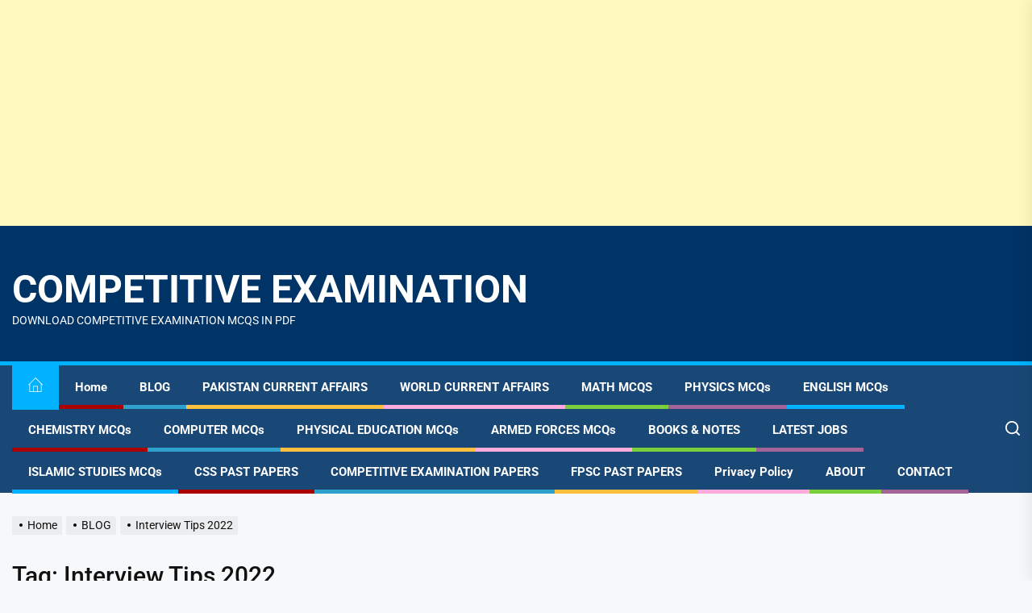

--- FILE ---
content_type: text/html; charset=UTF-8
request_url: https://fpscmcqs.com/tag/interview-tips-2022/
body_size: 31674
content:
<!DOCTYPE html>
<html class="no-js" lang="en-US">

<head>
	<script async src="https://pagead2.googlesyndication.com/pagead/js/adsbygoogle.js?client=ca-pub-2869375166098302"
     crossorigin="anonymous"></script>
	<meta name="7searchppc" content="pdCJmgv9J2CVwf2NuI34gsJe7O"/>
	
	<script async custom-element="amp-ad" src="https://cdn.ampproject.org/v0/amp-ad-0.1.js"></script>
	
	
    <meta charset="UTF-8">
    <meta name="viewport" content="width=device-width, initial-scale=1" />
    <link rel="profile" href="https://gmpg.org/xfn/11">
    <meta name='robots' content='index, follow, max-image-preview:large, max-snippet:-1, max-video-preview:-1' />

	<!-- This site is optimized with the Yoast SEO plugin v26.7 - https://yoast.com/wordpress/plugins/seo/ -->
	<title>Interview Tips 2022 Archives - COMPETITIVE EXAMINATION</title>
	<link rel="canonical" href="https://fpscmcqs.com/tag/interview-tips-2022/" />
	<meta property="og:locale" content="en_US" />
	<meta property="og:type" content="article" />
	<meta property="og:title" content="Interview Tips 2022 Archives - COMPETITIVE EXAMINATION" />
	<meta property="og:url" content="https://fpscmcqs.com/tag/interview-tips-2022/" />
	<meta property="og:site_name" content="COMPETITIVE EXAMINATION" />
	<meta name="twitter:card" content="summary_large_image" />
	<script type="application/ld+json" class="yoast-schema-graph">{"@context":"https://schema.org","@graph":[{"@type":"CollectionPage","@id":"https://fpscmcqs.com/tag/interview-tips-2022/","url":"https://fpscmcqs.com/tag/interview-tips-2022/","name":"Interview Tips 2022 Archives - COMPETITIVE EXAMINATION","isPartOf":{"@id":"https://fpscmcqs.com/#website"},"primaryImageOfPage":{"@id":"https://fpscmcqs.com/tag/interview-tips-2022/#primaryimage"},"image":{"@id":"https://fpscmcqs.com/tag/interview-tips-2022/#primaryimage"},"thumbnailUrl":"https://i0.wp.com/fpscmcqs.com/wp-content/uploads/2021/06/Job-interview-tips-and-preparation-2021.png?fit=1080%2C1080&ssl=1","breadcrumb":{"@id":"https://fpscmcqs.com/tag/interview-tips-2022/#breadcrumb"},"inLanguage":"en-US"},{"@type":"ImageObject","inLanguage":"en-US","@id":"https://fpscmcqs.com/tag/interview-tips-2022/#primaryimage","url":"https://i0.wp.com/fpscmcqs.com/wp-content/uploads/2021/06/Job-interview-tips-and-preparation-2021.png?fit=1080%2C1080&ssl=1","contentUrl":"https://i0.wp.com/fpscmcqs.com/wp-content/uploads/2021/06/Job-interview-tips-and-preparation-2021.png?fit=1080%2C1080&ssl=1","width":1080,"height":1080,"caption":"Job interview tips and preparation 2021"},{"@type":"BreadcrumbList","@id":"https://fpscmcqs.com/tag/interview-tips-2022/#breadcrumb","itemListElement":[{"@type":"ListItem","position":1,"name":"Home","item":"https://fpscmcqs.com/"},{"@type":"ListItem","position":2,"name":"Interview Tips 2022"}]},{"@type":"WebSite","@id":"https://fpscmcqs.com/#website","url":"https://fpscmcqs.com/","name":"COMPETITIVE EXAMINATION","description":"DOWNLOAD COMPETITIVE EXAMINATION MCQS IN PDF","potentialAction":[{"@type":"SearchAction","target":{"@type":"EntryPoint","urlTemplate":"https://fpscmcqs.com/?s={search_term_string}"},"query-input":{"@type":"PropertyValueSpecification","valueRequired":true,"valueName":"search_term_string"}}],"inLanguage":"en-US"}]}</script>
	<!-- / Yoast SEO plugin. -->


<link rel='dns-prefetch' href='//stats.wp.com' />
<link rel='dns-prefetch' href='//jetpack.wordpress.com' />
<link rel='dns-prefetch' href='//s0.wp.com' />
<link rel='dns-prefetch' href='//public-api.wordpress.com' />
<link rel='dns-prefetch' href='//0.gravatar.com' />
<link rel='dns-prefetch' href='//1.gravatar.com' />
<link rel='dns-prefetch' href='//2.gravatar.com' />
<link rel='dns-prefetch' href='//widgets.wp.com' />
<link rel='preconnect' href='//i0.wp.com' />
<link rel='preconnect' href='//c0.wp.com' />
<link rel="alternate" type="application/rss+xml" title="COMPETITIVE EXAMINATION &raquo; Feed" href="https://fpscmcqs.com/feed/" />
<link rel="alternate" type="application/rss+xml" title="COMPETITIVE EXAMINATION &raquo; Comments Feed" href="https://fpscmcqs.com/comments/feed/" />
<link rel="alternate" type="application/rss+xml" title="COMPETITIVE EXAMINATION &raquo; Interview Tips 2022 Tag Feed" href="https://fpscmcqs.com/tag/interview-tips-2022/feed/" />
<style id='wp-img-auto-sizes-contain-inline-css'>
img:is([sizes=auto i],[sizes^="auto," i]){contain-intrinsic-size:3000px 1500px}
/*# sourceURL=wp-img-auto-sizes-contain-inline-css */
</style>
<style id='wp-emoji-styles-inline-css'>

	img.wp-smiley, img.emoji {
		display: inline !important;
		border: none !important;
		box-shadow: none !important;
		height: 1em !important;
		width: 1em !important;
		margin: 0 0.07em !important;
		vertical-align: -0.1em !important;
		background: none !important;
		padding: 0 !important;
	}
/*# sourceURL=wp-emoji-styles-inline-css */
</style>
<style id='wp-block-library-inline-css'>
:root{--wp-block-synced-color:#7a00df;--wp-block-synced-color--rgb:122,0,223;--wp-bound-block-color:var(--wp-block-synced-color);--wp-editor-canvas-background:#ddd;--wp-admin-theme-color:#007cba;--wp-admin-theme-color--rgb:0,124,186;--wp-admin-theme-color-darker-10:#006ba1;--wp-admin-theme-color-darker-10--rgb:0,107,160.5;--wp-admin-theme-color-darker-20:#005a87;--wp-admin-theme-color-darker-20--rgb:0,90,135;--wp-admin-border-width-focus:2px}@media (min-resolution:192dpi){:root{--wp-admin-border-width-focus:1.5px}}.wp-element-button{cursor:pointer}:root .has-very-light-gray-background-color{background-color:#eee}:root .has-very-dark-gray-background-color{background-color:#313131}:root .has-very-light-gray-color{color:#eee}:root .has-very-dark-gray-color{color:#313131}:root .has-vivid-green-cyan-to-vivid-cyan-blue-gradient-background{background:linear-gradient(135deg,#00d084,#0693e3)}:root .has-purple-crush-gradient-background{background:linear-gradient(135deg,#34e2e4,#4721fb 50%,#ab1dfe)}:root .has-hazy-dawn-gradient-background{background:linear-gradient(135deg,#faaca8,#dad0ec)}:root .has-subdued-olive-gradient-background{background:linear-gradient(135deg,#fafae1,#67a671)}:root .has-atomic-cream-gradient-background{background:linear-gradient(135deg,#fdd79a,#004a59)}:root .has-nightshade-gradient-background{background:linear-gradient(135deg,#330968,#31cdcf)}:root .has-midnight-gradient-background{background:linear-gradient(135deg,#020381,#2874fc)}:root{--wp--preset--font-size--normal:16px;--wp--preset--font-size--huge:42px}.has-regular-font-size{font-size:1em}.has-larger-font-size{font-size:2.625em}.has-normal-font-size{font-size:var(--wp--preset--font-size--normal)}.has-huge-font-size{font-size:var(--wp--preset--font-size--huge)}.has-text-align-center{text-align:center}.has-text-align-left{text-align:left}.has-text-align-right{text-align:right}.has-fit-text{white-space:nowrap!important}#end-resizable-editor-section{display:none}.aligncenter{clear:both}.items-justified-left{justify-content:flex-start}.items-justified-center{justify-content:center}.items-justified-right{justify-content:flex-end}.items-justified-space-between{justify-content:space-between}.screen-reader-text{border:0;clip-path:inset(50%);height:1px;margin:-1px;overflow:hidden;padding:0;position:absolute;width:1px;word-wrap:normal!important}.screen-reader-text:focus{background-color:#ddd;clip-path:none;color:#444;display:block;font-size:1em;height:auto;left:5px;line-height:normal;padding:15px 23px 14px;text-decoration:none;top:5px;width:auto;z-index:100000}html :where(.has-border-color){border-style:solid}html :where([style*=border-top-color]){border-top-style:solid}html :where([style*=border-right-color]){border-right-style:solid}html :where([style*=border-bottom-color]){border-bottom-style:solid}html :where([style*=border-left-color]){border-left-style:solid}html :where([style*=border-width]){border-style:solid}html :where([style*=border-top-width]){border-top-style:solid}html :where([style*=border-right-width]){border-right-style:solid}html :where([style*=border-bottom-width]){border-bottom-style:solid}html :where([style*=border-left-width]){border-left-style:solid}html :where(img[class*=wp-image-]){height:auto;max-width:100%}:where(figure){margin:0 0 1em}html :where(.is-position-sticky){--wp-admin--admin-bar--position-offset:var(--wp-admin--admin-bar--height,0px)}@media screen and (max-width:600px){html :where(.is-position-sticky){--wp-admin--admin-bar--position-offset:0px}}

/*# sourceURL=wp-block-library-inline-css */
</style><style id='wp-block-heading-inline-css'>
h1:where(.wp-block-heading).has-background,h2:where(.wp-block-heading).has-background,h3:where(.wp-block-heading).has-background,h4:where(.wp-block-heading).has-background,h5:where(.wp-block-heading).has-background,h6:where(.wp-block-heading).has-background{padding:1.25em 2.375em}h1.has-text-align-left[style*=writing-mode]:where([style*=vertical-lr]),h1.has-text-align-right[style*=writing-mode]:where([style*=vertical-rl]),h2.has-text-align-left[style*=writing-mode]:where([style*=vertical-lr]),h2.has-text-align-right[style*=writing-mode]:where([style*=vertical-rl]),h3.has-text-align-left[style*=writing-mode]:where([style*=vertical-lr]),h3.has-text-align-right[style*=writing-mode]:where([style*=vertical-rl]),h4.has-text-align-left[style*=writing-mode]:where([style*=vertical-lr]),h4.has-text-align-right[style*=writing-mode]:where([style*=vertical-rl]),h5.has-text-align-left[style*=writing-mode]:where([style*=vertical-lr]),h5.has-text-align-right[style*=writing-mode]:where([style*=vertical-rl]),h6.has-text-align-left[style*=writing-mode]:where([style*=vertical-lr]),h6.has-text-align-right[style*=writing-mode]:where([style*=vertical-rl]){rotate:180deg}
/*# sourceURL=https://c0.wp.com/c/6.9/wp-includes/blocks/heading/style.min.css */
</style>
<style id='wp-block-latest-posts-inline-css'>
.wp-block-latest-posts{box-sizing:border-box}.wp-block-latest-posts.alignleft{margin-right:2em}.wp-block-latest-posts.alignright{margin-left:2em}.wp-block-latest-posts.wp-block-latest-posts__list{list-style:none}.wp-block-latest-posts.wp-block-latest-posts__list li{clear:both;overflow-wrap:break-word}.wp-block-latest-posts.is-grid{display:flex;flex-wrap:wrap}.wp-block-latest-posts.is-grid li{margin:0 1.25em 1.25em 0;width:100%}@media (min-width:600px){.wp-block-latest-posts.columns-2 li{width:calc(50% - .625em)}.wp-block-latest-posts.columns-2 li:nth-child(2n){margin-right:0}.wp-block-latest-posts.columns-3 li{width:calc(33.33333% - .83333em)}.wp-block-latest-posts.columns-3 li:nth-child(3n){margin-right:0}.wp-block-latest-posts.columns-4 li{width:calc(25% - .9375em)}.wp-block-latest-posts.columns-4 li:nth-child(4n){margin-right:0}.wp-block-latest-posts.columns-5 li{width:calc(20% - 1em)}.wp-block-latest-posts.columns-5 li:nth-child(5n){margin-right:0}.wp-block-latest-posts.columns-6 li{width:calc(16.66667% - 1.04167em)}.wp-block-latest-posts.columns-6 li:nth-child(6n){margin-right:0}}:root :where(.wp-block-latest-posts.is-grid){padding:0}:root :where(.wp-block-latest-posts.wp-block-latest-posts__list){padding-left:0}.wp-block-latest-posts__post-author,.wp-block-latest-posts__post-date{display:block;font-size:.8125em}.wp-block-latest-posts__post-excerpt,.wp-block-latest-posts__post-full-content{margin-bottom:1em;margin-top:.5em}.wp-block-latest-posts__featured-image a{display:inline-block}.wp-block-latest-posts__featured-image img{height:auto;max-width:100%;width:auto}.wp-block-latest-posts__featured-image.alignleft{float:left;margin-right:1em}.wp-block-latest-posts__featured-image.alignright{float:right;margin-left:1em}.wp-block-latest-posts__featured-image.aligncenter{margin-bottom:1em;text-align:center}
/*# sourceURL=https://c0.wp.com/c/6.9/wp-includes/blocks/latest-posts/style.min.css */
</style>
<style id='wp-block-search-inline-css'>
.wp-block-search__button{margin-left:10px;word-break:normal}.wp-block-search__button.has-icon{line-height:0}.wp-block-search__button svg{height:1.25em;min-height:24px;min-width:24px;width:1.25em;fill:currentColor;vertical-align:text-bottom}:where(.wp-block-search__button){border:1px solid #ccc;padding:6px 10px}.wp-block-search__inside-wrapper{display:flex;flex:auto;flex-wrap:nowrap;max-width:100%}.wp-block-search__label{width:100%}.wp-block-search.wp-block-search__button-only .wp-block-search__button{box-sizing:border-box;display:flex;flex-shrink:0;justify-content:center;margin-left:0;max-width:100%}.wp-block-search.wp-block-search__button-only .wp-block-search__inside-wrapper{min-width:0!important;transition-property:width}.wp-block-search.wp-block-search__button-only .wp-block-search__input{flex-basis:100%;transition-duration:.3s}.wp-block-search.wp-block-search__button-only.wp-block-search__searchfield-hidden,.wp-block-search.wp-block-search__button-only.wp-block-search__searchfield-hidden .wp-block-search__inside-wrapper{overflow:hidden}.wp-block-search.wp-block-search__button-only.wp-block-search__searchfield-hidden .wp-block-search__input{border-left-width:0!important;border-right-width:0!important;flex-basis:0;flex-grow:0;margin:0;min-width:0!important;padding-left:0!important;padding-right:0!important;width:0!important}:where(.wp-block-search__input){appearance:none;border:1px solid #949494;flex-grow:1;font-family:inherit;font-size:inherit;font-style:inherit;font-weight:inherit;letter-spacing:inherit;line-height:inherit;margin-left:0;margin-right:0;min-width:3rem;padding:8px;text-decoration:unset!important;text-transform:inherit}:where(.wp-block-search__button-inside .wp-block-search__inside-wrapper){background-color:#fff;border:1px solid #949494;box-sizing:border-box;padding:4px}:where(.wp-block-search__button-inside .wp-block-search__inside-wrapper) .wp-block-search__input{border:none;border-radius:0;padding:0 4px}:where(.wp-block-search__button-inside .wp-block-search__inside-wrapper) .wp-block-search__input:focus{outline:none}:where(.wp-block-search__button-inside .wp-block-search__inside-wrapper) :where(.wp-block-search__button){padding:4px 8px}.wp-block-search.aligncenter .wp-block-search__inside-wrapper{margin:auto}.wp-block[data-align=right] .wp-block-search.wp-block-search__button-only .wp-block-search__inside-wrapper{float:right}
/*# sourceURL=https://c0.wp.com/c/6.9/wp-includes/blocks/search/style.min.css */
</style>
<style id='wp-block-search-theme-inline-css'>
.wp-block-search .wp-block-search__label{font-weight:700}.wp-block-search__button{border:1px solid #ccc;padding:.375em .625em}
/*# sourceURL=https://c0.wp.com/c/6.9/wp-includes/blocks/search/theme.min.css */
</style>
<style id='wp-block-group-inline-css'>
.wp-block-group{box-sizing:border-box}:where(.wp-block-group.wp-block-group-is-layout-constrained){position:relative}
/*# sourceURL=https://c0.wp.com/c/6.9/wp-includes/blocks/group/style.min.css */
</style>
<style id='wp-block-group-theme-inline-css'>
:where(.wp-block-group.has-background){padding:1.25em 2.375em}
/*# sourceURL=https://c0.wp.com/c/6.9/wp-includes/blocks/group/theme.min.css */
</style>
<style id='global-styles-inline-css'>
:root{--wp--preset--aspect-ratio--square: 1;--wp--preset--aspect-ratio--4-3: 4/3;--wp--preset--aspect-ratio--3-4: 3/4;--wp--preset--aspect-ratio--3-2: 3/2;--wp--preset--aspect-ratio--2-3: 2/3;--wp--preset--aspect-ratio--16-9: 16/9;--wp--preset--aspect-ratio--9-16: 9/16;--wp--preset--color--black: #000000;--wp--preset--color--cyan-bluish-gray: #abb8c3;--wp--preset--color--white: #ffffff;--wp--preset--color--pale-pink: #f78da7;--wp--preset--color--vivid-red: #cf2e2e;--wp--preset--color--luminous-vivid-orange: #ff6900;--wp--preset--color--luminous-vivid-amber: #fcb900;--wp--preset--color--light-green-cyan: #7bdcb5;--wp--preset--color--vivid-green-cyan: #00d084;--wp--preset--color--pale-cyan-blue: #8ed1fc;--wp--preset--color--vivid-cyan-blue: #0693e3;--wp--preset--color--vivid-purple: #9b51e0;--wp--preset--gradient--vivid-cyan-blue-to-vivid-purple: linear-gradient(135deg,rgb(6,147,227) 0%,rgb(155,81,224) 100%);--wp--preset--gradient--light-green-cyan-to-vivid-green-cyan: linear-gradient(135deg,rgb(122,220,180) 0%,rgb(0,208,130) 100%);--wp--preset--gradient--luminous-vivid-amber-to-luminous-vivid-orange: linear-gradient(135deg,rgb(252,185,0) 0%,rgb(255,105,0) 100%);--wp--preset--gradient--luminous-vivid-orange-to-vivid-red: linear-gradient(135deg,rgb(255,105,0) 0%,rgb(207,46,46) 100%);--wp--preset--gradient--very-light-gray-to-cyan-bluish-gray: linear-gradient(135deg,rgb(238,238,238) 0%,rgb(169,184,195) 100%);--wp--preset--gradient--cool-to-warm-spectrum: linear-gradient(135deg,rgb(74,234,220) 0%,rgb(151,120,209) 20%,rgb(207,42,186) 40%,rgb(238,44,130) 60%,rgb(251,105,98) 80%,rgb(254,248,76) 100%);--wp--preset--gradient--blush-light-purple: linear-gradient(135deg,rgb(255,206,236) 0%,rgb(152,150,240) 100%);--wp--preset--gradient--blush-bordeaux: linear-gradient(135deg,rgb(254,205,165) 0%,rgb(254,45,45) 50%,rgb(107,0,62) 100%);--wp--preset--gradient--luminous-dusk: linear-gradient(135deg,rgb(255,203,112) 0%,rgb(199,81,192) 50%,rgb(65,88,208) 100%);--wp--preset--gradient--pale-ocean: linear-gradient(135deg,rgb(255,245,203) 0%,rgb(182,227,212) 50%,rgb(51,167,181) 100%);--wp--preset--gradient--electric-grass: linear-gradient(135deg,rgb(202,248,128) 0%,rgb(113,206,126) 100%);--wp--preset--gradient--midnight: linear-gradient(135deg,rgb(2,3,129) 0%,rgb(40,116,252) 100%);--wp--preset--font-size--small: 13px;--wp--preset--font-size--medium: 20px;--wp--preset--font-size--large: 36px;--wp--preset--font-size--x-large: 42px;--wp--preset--spacing--20: 0.44rem;--wp--preset--spacing--30: 0.67rem;--wp--preset--spacing--40: 1rem;--wp--preset--spacing--50: 1.5rem;--wp--preset--spacing--60: 2.25rem;--wp--preset--spacing--70: 3.38rem;--wp--preset--spacing--80: 5.06rem;--wp--preset--shadow--natural: 6px 6px 9px rgba(0, 0, 0, 0.2);--wp--preset--shadow--deep: 12px 12px 50px rgba(0, 0, 0, 0.4);--wp--preset--shadow--sharp: 6px 6px 0px rgba(0, 0, 0, 0.2);--wp--preset--shadow--outlined: 6px 6px 0px -3px rgb(255, 255, 255), 6px 6px rgb(0, 0, 0);--wp--preset--shadow--crisp: 6px 6px 0px rgb(0, 0, 0);}:where(.is-layout-flex){gap: 0.5em;}:where(.is-layout-grid){gap: 0.5em;}body .is-layout-flex{display: flex;}.is-layout-flex{flex-wrap: wrap;align-items: center;}.is-layout-flex > :is(*, div){margin: 0;}body .is-layout-grid{display: grid;}.is-layout-grid > :is(*, div){margin: 0;}:where(.wp-block-columns.is-layout-flex){gap: 2em;}:where(.wp-block-columns.is-layout-grid){gap: 2em;}:where(.wp-block-post-template.is-layout-flex){gap: 1.25em;}:where(.wp-block-post-template.is-layout-grid){gap: 1.25em;}.has-black-color{color: var(--wp--preset--color--black) !important;}.has-cyan-bluish-gray-color{color: var(--wp--preset--color--cyan-bluish-gray) !important;}.has-white-color{color: var(--wp--preset--color--white) !important;}.has-pale-pink-color{color: var(--wp--preset--color--pale-pink) !important;}.has-vivid-red-color{color: var(--wp--preset--color--vivid-red) !important;}.has-luminous-vivid-orange-color{color: var(--wp--preset--color--luminous-vivid-orange) !important;}.has-luminous-vivid-amber-color{color: var(--wp--preset--color--luminous-vivid-amber) !important;}.has-light-green-cyan-color{color: var(--wp--preset--color--light-green-cyan) !important;}.has-vivid-green-cyan-color{color: var(--wp--preset--color--vivid-green-cyan) !important;}.has-pale-cyan-blue-color{color: var(--wp--preset--color--pale-cyan-blue) !important;}.has-vivid-cyan-blue-color{color: var(--wp--preset--color--vivid-cyan-blue) !important;}.has-vivid-purple-color{color: var(--wp--preset--color--vivid-purple) !important;}.has-black-background-color{background-color: var(--wp--preset--color--black) !important;}.has-cyan-bluish-gray-background-color{background-color: var(--wp--preset--color--cyan-bluish-gray) !important;}.has-white-background-color{background-color: var(--wp--preset--color--white) !important;}.has-pale-pink-background-color{background-color: var(--wp--preset--color--pale-pink) !important;}.has-vivid-red-background-color{background-color: var(--wp--preset--color--vivid-red) !important;}.has-luminous-vivid-orange-background-color{background-color: var(--wp--preset--color--luminous-vivid-orange) !important;}.has-luminous-vivid-amber-background-color{background-color: var(--wp--preset--color--luminous-vivid-amber) !important;}.has-light-green-cyan-background-color{background-color: var(--wp--preset--color--light-green-cyan) !important;}.has-vivid-green-cyan-background-color{background-color: var(--wp--preset--color--vivid-green-cyan) !important;}.has-pale-cyan-blue-background-color{background-color: var(--wp--preset--color--pale-cyan-blue) !important;}.has-vivid-cyan-blue-background-color{background-color: var(--wp--preset--color--vivid-cyan-blue) !important;}.has-vivid-purple-background-color{background-color: var(--wp--preset--color--vivid-purple) !important;}.has-black-border-color{border-color: var(--wp--preset--color--black) !important;}.has-cyan-bluish-gray-border-color{border-color: var(--wp--preset--color--cyan-bluish-gray) !important;}.has-white-border-color{border-color: var(--wp--preset--color--white) !important;}.has-pale-pink-border-color{border-color: var(--wp--preset--color--pale-pink) !important;}.has-vivid-red-border-color{border-color: var(--wp--preset--color--vivid-red) !important;}.has-luminous-vivid-orange-border-color{border-color: var(--wp--preset--color--luminous-vivid-orange) !important;}.has-luminous-vivid-amber-border-color{border-color: var(--wp--preset--color--luminous-vivid-amber) !important;}.has-light-green-cyan-border-color{border-color: var(--wp--preset--color--light-green-cyan) !important;}.has-vivid-green-cyan-border-color{border-color: var(--wp--preset--color--vivid-green-cyan) !important;}.has-pale-cyan-blue-border-color{border-color: var(--wp--preset--color--pale-cyan-blue) !important;}.has-vivid-cyan-blue-border-color{border-color: var(--wp--preset--color--vivid-cyan-blue) !important;}.has-vivid-purple-border-color{border-color: var(--wp--preset--color--vivid-purple) !important;}.has-vivid-cyan-blue-to-vivid-purple-gradient-background{background: var(--wp--preset--gradient--vivid-cyan-blue-to-vivid-purple) !important;}.has-light-green-cyan-to-vivid-green-cyan-gradient-background{background: var(--wp--preset--gradient--light-green-cyan-to-vivid-green-cyan) !important;}.has-luminous-vivid-amber-to-luminous-vivid-orange-gradient-background{background: var(--wp--preset--gradient--luminous-vivid-amber-to-luminous-vivid-orange) !important;}.has-luminous-vivid-orange-to-vivid-red-gradient-background{background: var(--wp--preset--gradient--luminous-vivid-orange-to-vivid-red) !important;}.has-very-light-gray-to-cyan-bluish-gray-gradient-background{background: var(--wp--preset--gradient--very-light-gray-to-cyan-bluish-gray) !important;}.has-cool-to-warm-spectrum-gradient-background{background: var(--wp--preset--gradient--cool-to-warm-spectrum) !important;}.has-blush-light-purple-gradient-background{background: var(--wp--preset--gradient--blush-light-purple) !important;}.has-blush-bordeaux-gradient-background{background: var(--wp--preset--gradient--blush-bordeaux) !important;}.has-luminous-dusk-gradient-background{background: var(--wp--preset--gradient--luminous-dusk) !important;}.has-pale-ocean-gradient-background{background: var(--wp--preset--gradient--pale-ocean) !important;}.has-electric-grass-gradient-background{background: var(--wp--preset--gradient--electric-grass) !important;}.has-midnight-gradient-background{background: var(--wp--preset--gradient--midnight) !important;}.has-small-font-size{font-size: var(--wp--preset--font-size--small) !important;}.has-medium-font-size{font-size: var(--wp--preset--font-size--medium) !important;}.has-large-font-size{font-size: var(--wp--preset--font-size--large) !important;}.has-x-large-font-size{font-size: var(--wp--preset--font-size--x-large) !important;}
/*# sourceURL=global-styles-inline-css */
</style>
<style id='core-block-supports-inline-css'>
.wp-elements-f760918073c669e8b89744ead97183c9 a:where(:not(.wp-element-button)){color:var(--wp--preset--color--vivid-red);}.wp-container-core-group-is-layout-8cf370e7{flex-direction:column;align-items:flex-start;}
/*# sourceURL=core-block-supports-inline-css */
</style>

<style id='classic-theme-styles-inline-css'>
/*! This file is auto-generated */
.wp-block-button__link{color:#fff;background-color:#32373c;border-radius:9999px;box-shadow:none;text-decoration:none;padding:calc(.667em + 2px) calc(1.333em + 2px);font-size:1.125em}.wp-block-file__button{background:#32373c;color:#fff;text-decoration:none}
/*# sourceURL=/wp-includes/css/classic-themes.min.css */
</style>
<link rel='stylesheet' id='quicker-google-fonts-css' href='https://fpscmcqs.com/wp-content/fonts/33d0674f345e598e48e7470bb4ea5290.css?ver=1.1.3' media='all' />
<style id="debloat-magnific-popup-css">button::-moz-focus-inner{padding:0;border:0;}</style>
<link rel='stylesheet' id='slick-css' href='https://fpscmcqs.com/wp-content/themes/quicker/assets/lib/slick/css/slick.min.css?ver=6.9' media='all' />
<style id="debloat-quicker-style-css">@charset "UTF-8";html{line-height:1.15;font-size:100%;-webkit-text-size-adjust:100%;-ms-text-size-adjust:100%;text-rendering:auto;-webkit-font-smoothing:antialiased;-moz-osx-font-smoothing:grayscale;}html{--scrollbarBG:#eaeaea;--thumbBG:#c5c5c5;}body{border:none;margin:0;padding:0;}h1{font-size:2em;margin:.67em 0;}a{background-color:transparent;}button,input,optgroup,select,textarea{font-family:inherit;font-size:100%;line-height:1.15;margin:0;}button,input{overflow:visible;}button,select{text-transform:none;}[type="checkbox"],[type="radio"]{box-sizing:border-box;padding:0;}[type="number"]::-webkit-inner-spin-button,[type="number"]::-webkit-outer-spin-button{height:auto;}[type="search"]{-webkit-appearance:textfield;outline-offset:-2px;}[type="search"]::-webkit-search-decoration{-webkit-appearance:none;}::-webkit-file-upload-button{-webkit-appearance:button;font:inherit;}[hidden]{display:none;}html{font-size:62.5%;}body,button,input,select,optgroup,textarea{color:#111;font-family:"Roboto",sans-serif;font-size:1.5rem;line-height:1.5;}h1,h2,h3,h4,h5,h6{clear:both;line-height:1.2;}h1,h2,h3,h4,h5,h6{font-weight:500;}h1,h2{margin:0 0 1.5rem;}h3,h4,h5,h6{margin:0 0 1rem;}.entry-title-big{font-size:2.4rem;font-weight:700;}.entry-title-small{font-size:1.4rem;}.entry-title{display:-webkit-box;-webkit-box-orient:vertical;overflow:hidden;text-overflow:ellipsis;}.entry-title-big,.entry-title-big{-webkit-line-clamp:2;}.entry-title-medium,.entry-title-small{-webkit-line-clamp:3;}p{margin-bottom:1.5em;margin-top:0;}mark,ins{background:#fff9c0;text-decoration:none;}html{box-sizing:border-box;}*,*:before,*:after{box-sizing:inherit;}body{background:#f6f8fa;}ul,ol{margin-top:0;margin-bottom:1rem;}ul{list-style:disc;}li > ul,li > ol{margin-bottom:0;margin-left:1.5em;}.data-bg{background-color:#232323;color:#fff;background-size:cover;background-position:center;background-repeat:no-repeat;display:block;position:relative;}.data-bg-medium_large{height:320px;}.data-bg-thumbnail{height:100px;}form{margin-bottom:3rem;margin-top:3rem;}form > *:first-child{margin-top:0;}form > *:last-child{margin-bottom:0;}label{display:block;font-size:1.5rem;font-weight:600;margin:0 0 .5rem 0;}label.inline,input[type="checkbox"] + label{display:inline;font-weight:400;margin-left:.5rem;}input,textarea,button,.select{font-family:inherit;}input,textarea,.select{border-color:#e1e1e3;}input[type="text"],input[type="password"],input[type="email"],input[type="url"],input[type="date"],input[type="month"],input[type="time"],input[type="datetime"],input[type="datetime-local"],input[type="week"],input[type="number"],input[type="search"],input[type="tel"],input[type="color"],textarea{background-color:transparent;-webkit-appearance:none;-moz-appearance:none;border-radius:0;border-style:solid;border-width:.1rem;border-color:#bad9f8;box-shadow:none;color:inherit;display:block;margin:0;max-width:100%;outline:none;padding:1.5rem 1.8rem;width:100%;}input[type="text"]:hover,input[type="text"]:focus,input[type="password"]:hover,input[type="password"]:focus,input[type="email"]:hover,input[type="email"]:focus,input[type="url"]:hover,input[type="url"]:focus,input[type="date"]:hover,input[type="date"]:focus,input[type="month"]:hover,input[type="month"]:focus,input[type="time"]:hover,input[type="time"]:focus,input[type="datetime"]:hover,input[type="datetime"]:focus,input[type="datetime-local"]:hover,input[type="datetime-local"]:focus,input[type="week"]:hover,input[type="week"]:focus,input[type="number"]:hover,input[type="number"]:focus,input[type="search"]:hover,input[type="search"]:focus,input[type="tel"]:hover,input[type="tel"]:focus,input[type="color"]:hover,input[type="color"]:focus,textarea:hover,textarea:focus{border-color:#0027ff;}input::-webkit-input-placeholder{line-height:normal;}input:-ms-input-placeholder{line-height:normal;}input::-moz-placeholder{line-height:normal;}input[type="search"]::-webkit-search-decoration,input[type="search"]::-webkit-search-cancel-button,input[type="search"]::-webkit-search-results-button,input[type="search"]::-webkit-search-results-decoration{display:none;}button,.button,.theme-button,.wp-block-button__link,.wp-block-file .wp-block-file__button,input[type="button"],input[type="reset"],input[type="submit"]{-webkit-appearance:none;-moz-appearance:none;border:.1rem solid;border-color:#c20017;background:#c20017;color:#fff;border-radius:0;cursor:pointer;display:inline-block;margin:0;font-weight:600;padding:1.5rem;text-align:center;text-decoration:none;transition:opacity .15s linear;}.theme-button{text-transform:uppercase;}.theme-button-small{padding:.5rem;}.theme-button-filled{background:#c20017;border-color:#c20017;color:#fff;}button:hover,.button:hover,.wp-block-button__link:hover,.wp-block-file__button:hover,input[type="button"]:hover,input[type="reset"]:hover,input[type="submit"]:hover,button:focus,.button:focus,.wp-block-button__link:focus,.wp-block-file__button:focus,input[type="button"]:focus,input[type="reset"]:focus,input[type="submit"]:focus{text-decoration:none;border-color:#0027ff;}.theme-button-border:hover,.theme-button-border:focus,.theme-button-filled:hover,.theme-button-filled:focus{background:#004eff;border-color:#004eff;color:#fff;}button:hover,.button:hover,.wp-block-button__link:hover,.wp-block-file__button:hover,input[type="button"]:hover,input[type="reset"]:hover,input[type="submit"]:hover,button:focus,.button:focus,.wp-block-button__link:focus,.wp-block-file__button:focus,input[type="button"]:focus,input[type="reset"]:focus,input[type="submit"]:focus,button:active,.button:active,.wp-block-button__link:active,.wp-block-file__button:active,input[type="button"]:active,input[type="reset"]:active,input[type="submit"]:active{outline:none;}.search-form{-webkit-transition:.2s ease box-shadow;transition:.2s ease box-shadow;border-radius:0;margin-top:0;margin-bottom:0;}@-moz-keyframes dot{50%{transform:translateX(96px);}}@-webkit-keyframes dot{50%{transform:translateX(96px);}}@-o-keyframes dot{50%{transform:translateX(96px);}}@keyframes dot{50%{transform:translateX(96px);}}@-moz-keyframes dots{50%{transform:translateX(-31px);}}@-webkit-keyframes dots{50%{transform:translateX(-31px);}}@-o-keyframes dots{50%{transform:translateX(-31px);}}@keyframes dots{50%{transform:translateX(-31px);}}.theme-header{background:#036;color:#fff;}.header-titles .custom-logo-name{display:block;font-size:4.8rem;font-weight:700;line-height:1.2;margin:0 auto;white-space:nowrap;}.header-titles .custom-logo-name{color:inherit;}.header-titles .site-description{font-size:1.4rem;}@media (max-width: 575px) { .header-titles .custom-logo-name{font-size:2.8rem;} }.header-mainbar{align-items:center;display:flex;position:relative;transition:none;}.header-mainbar .wrapper.header-wrapper{padding-bottom:4rem;padding-top:4rem;}@media (max-width: 575px) { .header-mainbar .wrapper.header-wrapper{flex-direction:column;text-align:center;} }.header-wrapper{align-items:center;display:flex;justify-content:space-between;}.header-wrapper .header-item-left{align-items:baseline;display:flex;flex-wrap:wrap;justify-content:flex-start;}.header-wrapper .header-item-right{align-items:center;display:flex;justify-content:flex-end;}@media (max-width: 991px) { .header-navbar .header-wrapper .header-item-right{justify-content:space-between;flex-grow:1;} }.navbar-controls{display:flex;flex-shrink:0;justify-content:flex-end;overflow:hidden;}.navbar-control{background:none;border:0;color:inherit;align-items:center;display:flex;justify-content:flex-end;line-height:1;margin:0 0 0 1.5rem;min-height:40px;padding:0;position:relative;text-decoration:none;}.navbar-control:hover,.navbar-control:focus,.navbar-control:active{outline:none;border-color:transparent;}.navbar-control-trigger:focus,.btn__content:focus{outline:none;}.navbar-control:focus-visible > .navbar-control-trigger,.theme-aria-button:focus-visible > .btn__content{outline:2px solid #0027ff;}@media (min-width: 992px) { .navbar-control-offcanvas{display:none;opacity:0;visibility:hidden;} }.trending-news-main-wrap{background:#fff;position:absolute;left:0;right:0;width:100%;z-index:8;padding:10px 0 40px;display:none;}.trending-news-main-wrap #trending-collapse{float:right;margin:0 0 10px;padding:10px 20px;}.custom-logo-name{padding-top:1rem;}.header-searchbar{background-color:rgba(0,0,0,.45);width:100%;height:100%;position:fixed;left:0;right:0;top:0;z-index:999;-webkit-transition:all .7s ease;-moz-transition:all .7s ease;-ms-transition:all .7s ease;-o-transition:all .7s ease;transition:all .7s ease;transform:translateY(-100%);-o-transform:translateY(-100%);-ms-transform:translateY(-100%);-webkit-transform:translateY(-100%);-ms-overflow-style:none;overflow:-moz-scrollbars-none;}.header-searchbar-inner{transform:translateY(-100%);transition:transform .15s linear,box-shadow .15s linear;}.header-searchbar-inner .header-searchbar-panel{position:relative;}.header-searchbar-area{display:flex;padding-bottom:50px;padding-top:100px;justify-content:space-between;align-items:center;}.header-searchbar form{margin:0;position:relative;width:100%;}.header-searchbar #search-closer{position:absolute;top:20px;right:0;}@media (max-width: 767px) { .header-searchbar #search-closer{right:15px;}.header-searchbar-inner .header-searchbar-panel{padding-left:10px;padding-right:10px;} }.header-navbar{background-color:rgba(255,255,255,.1);border-top:.5rem solid #00b2ff;color:#fff;position:relative;z-index:99;}a{color:#036;text-decoration:none;}a:hover,a:focus{color:#c20017;}a:hover,a:focus,a:active{outline:none;}a:focus-visible{outline:2px solid #c20017;}.entry-content a:not(.more-link):not(.button):not(.wp-block-button__link),.entry-summary a:not(.more-link):not(.button),.widget_text a:not(.more-link):not(.button){text-decoration:underline;}.site-navigation .primary-menu{display:flex;flex-wrap:wrap;align-items:center;margin:0 auto;padding:0;}.theme-menu,.theme-menu ul{list-style:none;margin:0;padding:0;}.theme-menu a{color:inherit;}.site-navigation .primary-menu > li.brand-home{background:#00b2ff;}.site-navigation .primary-menu > li > a{font-weight:700;padding:1.5rem 2rem;position:relative;}.site-navigation .primary-menu > li > a:after{content:"";display:block;left:0;position:absolute;}.site-navigation .primary-menu > li > a:after{bottom:-1px;content:"";display:block;left:0;position:absolute;border-top:.5rem solid;right:0;}.site-navigation .primary-menu > li:nth-child(7n+1) > a:after{border-color:#00b2ff;}.site-navigation .primary-menu > li:nth-child(7n+2) > a:after{border-color:#a00;}.site-navigation .primary-menu > li:nth-child(7n+3) > a:after{border-color:#2ea2cc;}.site-navigation .primary-menu > li:nth-child(7n+4) > a:after{border-color:#ffbf3f;}.site-navigation .primary-menu > li:nth-child(7n+5) > a:after{border-color:#ffabdb;}.site-navigation .primary-menu > li:nth-child(7n+6) > a:after{border-color:#7ad03a;}.site-navigation .primary-menu > li:nth-child(7n+7) > a:after{border-color:#a46497;}.site-navigation .primary-menu > li:not(.megamenu-has-children),.site-navigation .primary-menu > li:not(.megamenu-has-children) .dropdown-menu li{position:relative;}.site-navigation .primary-menu a{display:block;text-decoration:none;word-break:normal;word-wrap:normal;}.site-navigation .primary-menu ul{background:#052961;color:#fff;font-size:1.7rem;opacity:0;margin:0 auto;position:absolute;left:-99999rem;top:100%;transition:opacity .15s linear,transform .15s linear,right 0s .15s;transform:translateY(.6rem);width:30rem;z-index:9;}.site-navigation .primary-menu ul a{background:transparent;border:none;color:inherit;display:block;padding:1.5rem;transition:background-color .15s linear;width:100%;}.site-navigation .primary-menu ul ul{top:0;}@media screen and (max-width: 991px) { .site-navigation{display:none;opacity:0;visibility:hidden;} }#offcanvas-menu{background:rgba(0,0,0,.42);position:fixed;top:0;height:100%;right:-100%;width:100%;z-index:1000;justify-content:flex-end;-webkit-transition:right .5s;-moz-transition:right .5s;-ms-transition:right .5s;-o-transition:right .5s;transition:right .5s;}#offcanvas-menu .offcanvas-wraper{height:100%;padding:20px 100px;-ms-flex:0 0 50%;flex:0 0 50%;max-width:50%;overflow-y:scroll;scrollbar-width:none;-ms-overflow-style:none;box-shadow:0 0 2rem 0 rgba(0,0,0,.1);}#offcanvas-menu .offcanvas-wraper::-webkit-scrollbar{width:0;height:0;}@media screen and (max-width: 991px) { #offcanvas-menu .offcanvas-wraper{-ms-flex:0 0 80%;flex:0 0 80%;max-width:80%;padding:20px;} }@media screen and (max-width: 767px) { #offcanvas-menu .offcanvas-wraper{-ms-flex:0 0 100%;flex:0 0 100%;max-width:100%;} }#offcanvas-menu .close-offcanvas-menu{text-align:right;cursor:pointer;}#offcanvas-menu .close-offcanvas-menu .offcanvas-close{font-size:14px;font-weight:700;margin:10px auto;align-items:center;display:flex;justify-content:space-between;}.offcanvas-wraper > *{-webkit-transform:translateX(30px);-ms-transform:translateX(30px);transform:translateX(30px);opacity:0;transition:transform .4s ease-out,opacity .4s ease-out;will-change:transform,opacity;}.offcanvas-main-navigation{width:100%;}.offcanvas-item{margin-bottom:15px;}.offcanvas-main-navigation li{border-bottom:1px solid;position:relative;}.offcanvas-main-navigation li:last-child{border-bottom:none;}.offcanvas-main-navigation a{display:block;font-size:18px;padding:20px 0;text-decoration:none;position:relative;width:100%;}.offcanvas-main-navigation .submenu-wrapper{display:flex;justify-content:space-between;width:100%;}.screen-reader-text{border:0;clip:rect(1px,1px,1px,1px);clip-path:inset(50%);height:1px;margin:-1px;overflow:hidden;padding:0;position:absolute !important;width:1px;word-wrap:normal !important;}.screen-reader-text:focus{background-color:#f1f1f1;border-radius:3px;box-shadow:0 0 2px 2px rgba(0,0,0,.6);clip:auto !important;clip-path:none;color:#21759b;display:block;font-size:14px;font-size:.875rem;font-weight:bold;height:auto;left:5px;line-height:normal;padding:15px 23px 14px;text-decoration:none;top:5px;width:auto;z-index:100000;}.skip-link{font-size:16px !important;}#content[tabindex="-1"]:focus{outline:0;}@media ( prefers-reduced-motion: reduce ) { *{animation-duration:0s !important;transition-duration:0s !important;} }.clear:before,.clear:after,.entry-content:before,.entry-content:after,.comment-content:before,.comment-content:after,.site-content:before,.site-content:after,.site-footer:before,.site-footer:after{content:"";display:table;table-layout:fixed;}.clear:after,.entry-content:after,.comment-content:after,.site-content:after,.site-footer:after{clear:both;}.widget{margin:0 0 2rem;width:100%;}.widget .wp-block-group,.widget_search form{margin-bottom:0;margin-top:0;}.widget .wp-block-group:before,.widget .wp-block-group:after,.widget_search form:before,.widget_search form:after{content:"";clear:both;display:table;}.widget-area .widget{padding:2rem;}.widget ul,.widget ol{padding-left:0;list-style:none;margin-bottom:0;}.search-form label{display:block;margin:0 auto;padding-right:4px;width:70%;float:left;}.search-form .search-submit{float:left;width:30%;}@media (max-width: 575px) { .header-searchbar .search-form label,.header-searchbar .search-form .search-submit{width:100%;margin:10px auto;} }.widget_recent_entries ul li,.widget_categories ul li,.widget_pages ul li,.widget_archive ul li,.widget_meta ul li,.widget_recent_comments ul li,.widget_block .wp-block-latest-posts li,.widget_block .wp-block-categories li,.widget_block .wp-block-archives li,.widget_block .wp-block-latest-comments li{display:-webkit-box;display:-ms-flexbox;display:flex;-ms-flex-wrap:wrap;flex-wrap:wrap;position:relative;padding:0 0 1.5rem;margin-bottom:1.5rem;}.widget_recent_entries ul li:not(:last-child),.widget_categories ul li:not(:last-child),.widget_pages ul li:not(:last-child),.widget_archive ul li:not(:last-child),.widget_meta ul li:not(:last-child),.widget_recent_comments ul li:not(:last-child),.widget_block .wp-block-latest-posts li:not(:last-child),.widget_block .wp-block-categories li:not(:last-child),.widget_block .wp-block-archives li:not(:last-child),.widget_block .wp-block-latest-comments li:not(:last-child){border-bottom:1px solid rgba(0,0,0,.12);}.widget .wp-block-search__button{padding-left:2rem;padding-right:2rem;}.widget .wp-block-search__button:not(:hover):not(:focus){background-color:#c20017;border-color:#c20017;color:#fff;}.breadcrumbs{font-size:90%;margin:0 auto 30px;}@media screen and (max-width: 767px) { .breadcrumbs{display:none;} }.breadcrumbs a{color:inherit;}.breadcrumbs ul{list-style:none;margin:0 auto;padding:0;}.breadcrumbs ul li{display:inline-block;margin-bottom:5px;}.breadcrumbs ul .trail-item span{position:relative;margin:0 .5rem .4rem 0;background:rgba(0,0,0,.045);padding:.3rem .6rem .4rem .4rem;border-radius:2px;line-height:1;max-width:18em;overflow:hidden;white-space:nowrap;text-overflow:ellipsis;}.breadcrumbs ul .trail-item span:hover,.breadcrumbs ul .trail-item span:focus{background:rgba(0,0,0,.085);}.breadcrumbs ul .trail-item.trail-begin span{margin-left:0;}.breadcrumbs ul .trail-item span:before{content:"";background:#000;display:inline-block;margin-left:.45rem;margin-right:.65rem;width:4px;height:4px;border-radius:4px;vertical-align:middle;margin-top:-2px;}.updated:not(.published){display:none;}.entry-title a{display:inline;margin:0;padding:0;text-transform:inherit;word-break:break-word;letter-spacing:inherit;font-weight:inherit;font-family:inherit;line-height:inherit;-webkit-transition:all .3s cubic-bezier(.32,.74,.57,1);-moz-transition:all .3s cubic-bezier(.32,.74,.57,1);-ms-transition:all .3s cubic-bezier(.32,.74,.57,1);-o-transition:all .3s cubic-bezier(.32,.74,.57,1);transition:all .3s cubic-bezier(.32,.74,.57,1);text-decoration-line:underline;text-decoration-color:transparent;-webkit-text-decoration-color:transparent;-moz-text-decoration-color:transparent;}.wrapper{width:100%;margin-right:auto;margin-left:auto;padding-left:1.5rem;padding-right:1.5rem;max-width:1430px;}.column-row{display:-ms-flexbox;display:flex;-ms-flex-wrap:wrap;flex-wrap:wrap;margin-right:-15px;margin-left:-15px;}.column-row-small{margin-right:-1rem;margin-left:-1rem;}@media (min-width: 992px) { .has-sticky-enabled{position:-webkit-sticky;position:sticky;top:0;-ms-flex-item-align:start;align-self:flex-start;} }.column{padding-right:15px;padding-left:15px;}.column-row-small .column{padding-right:1rem;padding-left:1rem;}.column-4{-ms-flex:0 0 33.333333%;flex:0 0 33.333333%;max-width:33.333333%;}.column-8{-ms-flex:0 0 66.666667%;flex:0 0 66.666667%;max-width:66.666667%;}.column-12{-ms-flex:0 0 100%;flex:0 0 100%;max-width:100%;}@media (max-width: 991px) { .column-sm-12{-ms-flex:0 0 100%;flex:0 0 100%;max-width:100%;}.column-sm-6{-ms-flex:0 0 50%;flex:0 0 50%;max-width:50%;} }@media (max-width: 767px) { .column-xs-12{-ms-flex:0 0 100%;flex:0 0 100%;max-width:100%;} }.content-area,.widget-area{padding-right:15px;padding-left:15px;width:100%;}.column-row-small .content-area,.column-row-small .widget-area{padding-right:1rem;padding-left:1rem;}.content-area{-ms-flex:0 0 66.66%;flex:0 0 66.66%;max-width:66.66%;}.widget-area{-ms-flex:0 0 33.33%;flex:0 0 33.33%;max-width:33.33%;}@media screen and (max-width: 991px) { .content-area,.widget-area{-ms-flex:0 0 100%;flex:0 0 100%;max-width:100%;}.content-area{margin-bottom:2rem;} }.site-content{margin-top:2rem;}.entry-meta{color:#818181;display:flex;flex-wrap:wrap;font-size:1.2rem;font-weight:500;text-transform:capitalize;align-items:center;gap:.5rem;}.entry-meta .entry-meta-item{align-items:center;display:flex;flex-wrap:wrap;gap:.5rem;}.entry-meta .entry-meta-categories{margin-bottom:.5rem;}.entry-meta .entry-meta-separator{position:relative;width:1.5rem;}.entry-meta .entry-meta-separator:before{content:"";position:absolute;top:50%;transform:translateY(-50%);-webkit-transform:translateY(-50%);-moz-transform:translateY(-50%);left:0;width:1.5rem;border-style:solid;border-width:0 0 2px;border-color:#999;}.mb-20{margin-bottom:20px;}.entry-meta-item .svg-icon{height:1.5rem;width:1.5rem;vertical-align:middle;display:inline-block;}.entry-meta .entry-meta-categories > a{display:inline-block;position:relative;}.entry-meta .entry-meta-categories > a{display:inline-block;font-weight:700;text-transform:uppercase;font-size:1rem;}.entry-content{line-height:1.6;position:relative;margin-top:.5rem;padding-top:.5rem;}.entry-content-muted{filter:alpha(opacity=74);opacity:.74;display:-webkit-box;-webkit-line-clamp:3;-webkit-box-orient:vertical;overflow:hidden;}.news-article .entry-footer{display:flex;align-items:center;justify-content:space-between;flex-wrap:wrap;width:100%;}.archive-layout .theme-article-area{margin-bottom:1rem;padding-bottom:1rem;}.archive-layout-default .theme-article-area .news-article,.archive-layout-grid{display:-ms-flexbox;display:flex;-ms-flex-wrap:wrap;flex-wrap:wrap;}.theme-article-area .post-thumbnail,.theme-article-area .post-content{position:relative;}.theme-article-area .post-content{padding:20px 15px;}.archive-layout-default .theme-article-area .post-thumbnail,.archive-layout-default .theme-article-area .post-content,.archive-layout-grid .theme-article-area{width:100%;}.archive-layout-default .theme-article-area .news-article.has-post-thumbnail .post-thumbnail,.archive-layout-default .theme-article-area .news-article.has-post-thumbnail .entry-content-media{-ms-flex:0 0 40%;flex:0 0 40%;max-width:40%;}.archive-layout-default .theme-article-area .news-article.has-post-thumbnail .post-content{-ms-flex:0 0 60%;flex:0 0 60%;max-width:60%;}@media ( max-width: 767px ) { .archive-layout-default .theme-article-area .news-article.has-post-thumbnail .post-thumbnail,.archive-layout-default .theme-article-area .news-article.has-post-thumbnail .post-content,.left-sidebar .archive-layout-grid .theme-article-area,.right-sidebar .archive-layout-grid .theme-article-area,.no-sidebar .archive-layout-grid .theme-article-area{-ms-flex:0 0 100%;flex:0 0 100%;max-width:100%;} }.wp-block-archives,.wp-block-button,.wp-block-categories,.wp-block-code,.wp-block-columns,.wp-block-cover,.wp-block-cover-image,.wp-block-embed,.wp-block-gallery,.wp-block-group,.wp-block-image,.wp-block-latest-comments,.wp-block-latest-posts,.wp-block-media-text,.wp-block-preformatted,.wp-block-pullquote,.wp-block-quote,.wp-block-quote.is-large,.wp-block-quote.is-style-large,.wp-block-verse,.wp-block-video{margin-bottom:4rem;margin-top:4rem;}@media (min-width: 600px) { div[class^='gallery-columns-'],div[class*=' gallery-columns-']{display:-webkit-box;display:-ms-flexbox;display:flex;-ms-flex-wrap:wrap;flex-wrap:wrap;margin-left:-10px;margin-right:-10px;}div[class^='gallery-columns-1'],div[class*=' gallery-columns-1']{margin-left:0;margin-right:0;} }#site-footer{}.footer-widgetarea{background:#fff;padding-top:4rem;}.site-info{padding-bottom:2rem;padding-top:2rem;}#site-footer .site-info{background:#272727;}#site-footer .site-info,#site-footer .site-info a{color:#fff;}.footer-copyright{font-size:1.4rem;}@media (max-width: 991px) { .footer-copyright{margin-bottom:1.5rem;padding-bottom:1.5rem;} }.site-info .column-row{align-items:center;}.scroll-up{position:fixed;z-index:1000;bottom:60px;right:40px;display:none;width:40px;height:40px;padding:0;line-height:40px;text-align:center;text-decoration:none;cursor:pointer;-webkit-transition:all .3s;transition:all .3s;}.theme-block{margin-bottom:1rem;padding-top:1rem;padding-bottom:1rem;position:relative;}.news-article{position:relative;}.img-link{display:block;width:100%;height:100%;position:absolute;z-index:2;}.img-link:focus{border:2px solid #0027ff;}@keyframes loader08{0%,100%{box-shadow:-13px 20px 0 #0027ff,13px 20px 0 rgba(0,82,236,.2),13px 46px 0 rgba(0,82,236,.2),-13px 46px 0 rgba(0,82,236,.2);}25%{box-shadow:-13px 20px 0 rgba(0,82,236,.2),13px 20px 0 #0027ff,13px 46px 0 rgba(0,82,236,.2),-13px 46px 0 rgba(0,82,236,.2);}50%{box-shadow:-13px 20px 0 rgba(0,82,236,.2),13px 20px 0 rgba(0,82,236,.2),13px 46px 0 #0027ff,-13px 46px 0 rgba(0,82,236,.2);}75%{box-shadow:-13px 20px 0 rgba(0,82,236,.2),13px 20px 0 rgba(0,82,236,.2),13px 46px 0 rgba(0,82,236,.2),-13px 46px 0 #0027ff;}}.no-js .hide-no-js{display:none !important;}.header-searchbar-inner,.offcanvas-wraper,.booster-block .be-author-details .be-author-wrapper{background-color:#fff;box-shadow:0 0 2rem 0 rgba(0,0,0,.1);}.offcanvas-main-navigation li,.offcanvas-main-navigation .sub-menu,.offcanvas-main-navigation .submenu-wrapper .submenu-toggle,.widget.widget_recent_entries ul li,.widget.widget_categories ul li,.widget.widget_pages ul li,.widget.widget_recent_comments ul li,.widget.widget_archive ul li,.widget.widget_meta ul li,.widget_nav_menu .menu > .menu-item:not(:first-child){border-color:#e8e8e8;}.menu-description,.navbar-controller,.trending-news-main-wrap #trending-collapse,.author-widget-details .author-social-profiles .svg-icon,.post-thumb-categories:hover .category-title span,.post-thumb-categories:focus .category-title span,.theme-heading-controls .view-all-link:hover .view-all-label,.theme-heading-controls .view-all-link:focus .view-all-label{background:#c20017;color:#fff;}.search-form{margin:0 auto;}.search-form label{display:block;margin:0 auto;width:70%;float:left;}.search-form label .search-field{-webkit-border-radius:0;border-radius:0;width:100%;-webkit-appearance:none;}.search-form .search-submit{float:left;padding-left:20px;padding-right:20px;-webkit-border-radius:0;border-radius:0;width:30%;-webkit-appearance:none;}.widget-area .widget,.news-article-bg,.content-main-panel,.singular-main-block .content-area .site-main{background:#fff;border-style:solid;border-width:1px 1px 1px 1px;border-color:#bad9f8;}.news-article-bg .article-content{padding:2rem;}</style>
<link rel='stylesheet' id='jetpack_likes-css' href='https://c0.wp.com/p/jetpack/15.4/modules/likes/style.css' media='all' />
<link rel='stylesheet' id='sharedaddy-css' href='https://c0.wp.com/p/jetpack/15.4/modules/sharedaddy/sharing.css' media='all' />
<link rel='stylesheet' id='social-logos-css' href='https://c0.wp.com/p/jetpack/15.4/_inc/social-logos/social-logos.min.css' media='all' />
<script src="https://c0.wp.com/c/6.9/wp-includes/js/jquery/jquery.min.js" id="jquery-core-js"></script>
<script src="https://c0.wp.com/c/6.9/wp-includes/js/jquery/jquery-migrate.min.js" id="jquery-migrate-js"></script>
<link rel="https://api.w.org/" href="https://fpscmcqs.com/wp-json/" /><link rel="alternate" title="JSON" type="application/json" href="https://fpscmcqs.com/wp-json/wp/v2/tags/52" /><link rel="EditURI" type="application/rsd+xml" title="RSD" href="https://fpscmcqs.com/xmlrpc.php?rsd" />
<meta name="generator" content="WordPress 6.9" />
<script async src="https://pagead2.googlesyndication.com/pagead/js/adsbygoogle.js?client=ca-pub-2869375166098302"
     crossorigin="anonymous"></script>
<!-- 1-2026 -->
<ins class="adsbygoogle"
     style="display:block"
     data-ad-client="ca-pub-2869375166098302"
     data-ad-slot="6443329190"
     data-ad-format="auto"
     data-full-width-responsive="true"></ins>
<script>
     (adsbygoogle = window.adsbygoogle || []).push({});
</script>
</script>	<style>img#wpstats{display:none}</style>
		
		<script>document.documentElement.className = document.documentElement.className.replace( 'no-js', 'js' );</script>
	
	<link rel="icon" href="https://i0.wp.com/fpscmcqs.com/wp-content/uploads/2021/05/cropped-fpsc-mcqs-1.jpg?fit=32%2C32&#038;ssl=1" sizes="32x32" />
<link rel="icon" href="https://i0.wp.com/fpscmcqs.com/wp-content/uploads/2021/05/cropped-fpsc-mcqs-1.jpg?fit=192%2C192&#038;ssl=1" sizes="192x192" />
<link rel="apple-touch-icon" href="https://i0.wp.com/fpscmcqs.com/wp-content/uploads/2021/05/cropped-fpsc-mcqs-1.jpg?fit=180%2C180&#038;ssl=1" />
<meta name="msapplication-TileImage" content="https://i0.wp.com/fpscmcqs.com/wp-content/uploads/2021/05/cropped-fpsc-mcqs-1.jpg?fit=270%2C270&#038;ssl=1" />
<style type='text/css' media='all'>
    
            #theme-block-1 {
            background-color: #f8f8f8;
            padding-bottom: 2rem;
            padding-top: 2rem;
            }

            #theme-block-1 .block-title-wrapper .block-title::after{
            border-left-color: #f8f8f8;
            }

            
            #theme-block-2 {
            background-color: #f8f8f8;
            padding-bottom: 2rem;
            padding-top: 2rem;
            }

            #theme-block-2 .block-title-wrapper .block-title::after{
            border-left-color: #f8f8f8;
            }

            
            #theme-block-3 {
            background-color: #f8f8f8;
            padding-bottom: 2rem;
            padding-top: 2rem;
            }

            #theme-block-3 .block-title-wrapper .block-title::after{
            border-left-color: #f8f8f8;
            }

            
            #theme-block-4 {
            background-color: #f8f8f8;
            padding-bottom: 2rem;
            padding-top: 2rem;
            }

            #theme-block-4 .block-title-wrapper .block-title::after{
            border-left-color: #f8f8f8;
            }

            
            #theme-block-5 {
            background-color: #f8f8f8;
            padding-bottom: 2rem;
            padding-top: 2rem;
            }

            #theme-block-5 .block-title-wrapper .block-title::after{
            border-left-color: #f8f8f8;
            }

            
            #theme-block-7 {
            background-color: #f8f8f8;
            padding-bottom: 2rem;
            padding-top: 2rem;
            }

            #theme-block-7 .block-title-wrapper .block-title::after{
            border-left-color: #f8f8f8;
            }

            
    </style></head>

<body class="archive tag tag-interview-tips-2022 tag-52 wp-embed-responsive wp-theme-quicker hfeed right-sidebar twp-archive-default">
<amp-ad width="100vw" height="320"
     type="adsense"
     data-ad-client="ca-pub-2869375166098302"
     data-ad-slot="3922953543"
     data-auto-format="rspv"
     data-full-width="">
  <div overflow=""></div>
</amp-ad>


<div id="page" class="hfeed site">
    <a class="skip-link screen-reader-text" href="#content">Skip to the content</a>

    
<header id="site-header" class="theme-header " role="banner">
    
    <div class="header-mainbar  "  >
        <div class="wrapper header-wrapper">
            <div class="header-item header-item-left">
                <div class="header-titles">
                    <div class="site-title"><a href="https://fpscmcqs.com/" class="custom-logo-name">COMPETITIVE EXAMINATION</a></div><div class="site-description"><span>DOWNLOAD COMPETITIVE EXAMINATION MCQS IN PDF</span></div><!-- .site-description -->                </div>
            </div>

            <div class="header-item header-item-right">
                           </div>
        </div>
    </div>

    <div class="header-navbar">
        <div class="wrapper header-wrapper">
            <div class="header-item header-item-left">

                <div class="header-navigation-wrapper">
                    <div class="site-navigation">
                        <nav class="primary-menu-wrapper" aria-label="Horizontal" role="navigation">
                            <ul class="primary-menu theme-menu">
                                <li class="brand-home"><a title="Home" href="https://fpscmcqs.com"><svg class="svg-icon" aria-hidden="true" role="img" focusable="false" xmlns="http://www.w3.org/2000/svg" width="18" height="18" viewBox="0 0 24 24"><path fill="currentColor" d="M22 11.414v12.586h-20v-12.586l-1.293 1.293-.707-.707 12-12 12 12-.707.707-1.293-1.293zm-6 11.586h5v-12.586l-9-9-9 9v12.586h5v-9h8v9zm-1-7.889h-6v7.778h6v-7.778z" /></svg></a></li><li id=menu-item-15 class="menu-item menu-item-type-custom menu-item-object-custom menu-item-home menu-item-15"><a href="https://fpscmcqs.com/">Home</a></li><li id=menu-item-9621 class="menu-item menu-item-type-post_type menu-item-object-page current_page_parent menu-item-9621"><a href="https://fpscmcqs.com/blog/">BLOG</a></li><li id=menu-item-473 class="menu-item menu-item-type-post_type menu-item-object-page menu-item-473"><a href="https://fpscmcqs.com/pakistan-current-affairs-mcqs-2021/">PAKISTAN CURRENT AFFAIRS</a></li><li id=menu-item-9681 class="menu-item menu-item-type-post_type menu-item-object-page menu-item-9681"><a href="https://fpscmcqs.com/world-current-affairs/">WORLD CURRENT AFFAIRS</a></li><li id=menu-item-379 class="menu-item menu-item-type-post_type menu-item-object-page menu-item-379"><a href="https://fpscmcqs.com/math-mcqs/">MATH MCQS</a></li><li id=menu-item-562 class="menu-item menu-item-type-post_type menu-item-object-page menu-item-562"><a href="https://fpscmcqs.com/physics-solved-mcqs/">PHYSICS MCQs</a></li><li id=menu-item-226 class="menu-item menu-item-type-post_type menu-item-object-page menu-item-226"><a href="https://fpscmcqs.com/english-solved-mcqs/">ENGLISH MCQs</a></li><li id=menu-item-5006 class="menu-item menu-item-type-post_type menu-item-object-page menu-item-5006"><a href="https://fpscmcqs.com/chemistry-solved-mcqs/">CHEMISTRY MCQs</a></li><li id=menu-item-337 class="menu-item menu-item-type-post_type menu-item-object-page menu-item-337"><a href="https://fpscmcqs.com/computer-solved-mcqs/">COMPUTER MCQs</a></li><li id=menu-item-167 class="menu-item menu-item-type-post_type menu-item-object-page menu-item-167"><a href="https://fpscmcqs.com/physical-education-mcqs/">PHYSICAL EDUCATION MCQs</a></li><li id=menu-item-634 class="menu-item menu-item-type-post_type menu-item-object-page menu-item-634"><a href="https://fpscmcqs.com/armed-forces-pakistan-mcqs/">ARMED FORCES MCQs</a></li><li id=menu-item-738 class="menu-item menu-item-type-post_type menu-item-object-page menu-item-738"><a href="https://fpscmcqs.com/books-notes-for-competitive-exams/">BOOKS &#038; NOTES</a></li><li id=menu-item-17 class="menu-item menu-item-type-post_type menu-item-object-page menu-item-17"><a href="https://fpscmcqs.com/jobs-news/">LATEST JOBS</a></li><li id=menu-item-74 class="menu-item menu-item-type-post_type menu-item-object-page menu-item-74"><a href="https://fpscmcqs.com/islamic-studies-mcqs/">ISLAMIC STUDIES MCQs</a></li><li id=menu-item-804 class="menu-item menu-item-type-post_type menu-item-object-page menu-item-804"><a href="https://fpscmcqs.com/css-past-papers/">CSS PAST PAPERS</a></li><li id=menu-item-669 class="menu-item menu-item-type-post_type menu-item-object-page menu-item-669"><a href="https://fpscmcqs.com/competitive-exams-past-papers/">COMPETITIVE EXAMINATION PAPERS</a></li><li id=menu-item-727 class="menu-item menu-item-type-post_type menu-item-object-page menu-item-727"><a href="https://fpscmcqs.com/fpsc-past-papers/">FPSC PAST PAPERS</a></li><li id=menu-item-9587 class="menu-item menu-item-type-post_type menu-item-object-page menu-item-9587"><a href="https://fpscmcqs.com/privacy-policy-fpscmcqs/">Privacy Policy</a></li><li id=menu-item-16 class="menu-item menu-item-type-post_type menu-item-object-page menu-item-16"><a href="https://fpscmcqs.com/pakistan-largest-mcqs-website/">ABOUT</a></li><li id=menu-item-18 class="menu-item menu-item-type-post_type menu-item-object-page menu-item-18"><a href="https://fpscmcqs.com/contact/">CONTACT</a></li>                            </ul>
                        </nav>
                    </div>
                </div>

            </div>

            <div class="header-item header-item-right">
                
                
        <div class="navbar-controls hide-no-js">
            <button type="button" class="navbar-control navbar-control-search">
                <span class="navbar-control-trigger" tabindex="-1"><svg class="svg-icon" aria-hidden="true" role="img" focusable="false" xmlns="http://www.w3.org/2000/svg" width="18" height="18" viewBox="0 0 20 20"><path fill="currentColor" d="M1148.0319,95.6176858 L1151.70711,99.2928932 C1152.09763,99.6834175 1152.09763,100.316582 1151.70711,100.707107 C1151.31658,101.097631 1150.68342,101.097631 1150.29289,100.707107 L1146.61769,97.0318993 C1145.07801,98.2635271 1143.12501,99 1141,99 C1136.02944,99 1132,94.9705627 1132,90 C1132,85.0294372 1136.02944,81 1141,81 C1145.97056,81 1150,85.0294372 1150,90 C1150,92.1250137 1149.26353,94.078015 1148.0319,95.6176858 Z M1146.04139,94.8563911 C1147.25418,93.5976949 1148,91.8859456 1148,90 C1148,86.1340067 1144.86599,83 1141,83 C1137.13401,83 1134,86.1340067 1134,90 C1134,93.8659933 1137.13401,97 1141,97 C1142.88595,97 1144.59769,96.2541764 1145.85639,95.0413859 C1145.88271,95.0071586 1145.91154,94.9742441 1145.94289,94.9428932 C1145.97424,94.9115423 1146.00716,94.8827083 1146.04139,94.8563911 Z" transform="translate(-1132 -81)" /></svg></span>
            </button>

            <button type="button" class="navbar-control navbar-control-offcanvas">
                <span class="navbar-control-trigger" tabindex="-1"><svg class="svg-icon" aria-hidden="true" role="img" focusable="false" xmlns="http://www.w3.org/2000/svg" width="20" height="20" viewBox="0 0 20 20"><path fill="currentColor" d="M1 3v2h18V3zm0 8h18V9H1zm0 6h18v-2H1z" /></svg></span>
            </button>
        </div>

                </div>
        </div>
        
            <div class="trending-news-main-wrap">
               <div class="wrapper">
                    <div class="column-row">

                        <a href="javascript:void(0)" class="quicker-skip-link-start"></a>

                        <div class="column column-12">
                            <button type="button" id="trending-collapse">
                                <svg class="svg-icon" aria-hidden="true" role="img" focusable="false" xmlns="http://www.w3.org/2000/svg" width="16" height="16" viewBox="0 0 16 16"><polygon fill="currentColor" fill-rule="evenodd" points="6.852 7.649 .399 1.195 1.445 .149 7.899 6.602 14.352 .149 15.399 1.195 8.945 7.649 15.399 14.102 14.352 15.149 7.899 8.695 1.445 15.149 .399 14.102" /></svg>                            </button>
                        </div>

                                                    <div class="column column-4 column-sm-6 column-xs-12">

                                <article id="theme-post-9913" class="news-article mb-20 post-9913 post type-post status-publish format-standard hentry category-competitive-examination-papers tag-assistant-excise-paper tag-assistant-excise-paper-2025 tag-assistant-excise-paper-for-fpsc tag-assistant-excise-paper-for-ppsc">
                                    <div class="column-row">

                                        
                                        <div class="column column-12">
                                            <div class="article-content">

                                                <h3 class="entry-title entry-title-small">
                                                    <a href="https://fpscmcqs.com/ppsc-assistant-excise-paper-2025/" tabindex="0" rel="bookmark" title="Assistant Excise Paper for PPSC &#038; Competitive Examination 2025">Assistant Excise Paper for PPSC &#038; Competitive Examination 2025</a>
                                                </h3>

                                                <div class="entry-meta">
                                                    <div class="entry-meta-item entry-meta-date"><svg class="svg-icon" aria-hidden="true" role="img" focusable="false" xmlns="http://www.w3.org/2000/svg" width="20" height="20" viewBox="0 0 20 20"><path fill="currentColor" d="M4.60069444,4.09375 L3.25,4.09375 C2.47334957,4.09375 1.84375,4.72334957 1.84375,5.5 L1.84375,7.26736111 L16.15625,7.26736111 L16.15625,5.5 C16.15625,4.72334957 15.5266504,4.09375 14.75,4.09375 L13.3993056,4.09375 L13.3993056,4.55555556 C13.3993056,5.02154581 13.0215458,5.39930556 12.5555556,5.39930556 C12.0895653,5.39930556 11.7118056,5.02154581 11.7118056,4.55555556 L11.7118056,4.09375 L6.28819444,4.09375 L6.28819444,4.55555556 C6.28819444,5.02154581 5.9104347,5.39930556 5.44444444,5.39930556 C4.97845419,5.39930556 4.60069444,5.02154581 4.60069444,4.55555556 L4.60069444,4.09375 Z M6.28819444,2.40625 L11.7118056,2.40625 L11.7118056,1 C11.7118056,0.534009742 12.0895653,0.15625 12.5555556,0.15625 C13.0215458,0.15625 13.3993056,0.534009742 13.3993056,1 L13.3993056,2.40625 L14.75,2.40625 C16.4586309,2.40625 17.84375,3.79136906 17.84375,5.5 L17.84375,15.875 C17.84375,17.5836309 16.4586309,18.96875 14.75,18.96875 L3.25,18.96875 C1.54136906,18.96875 0.15625,17.5836309 0.15625,15.875 L0.15625,5.5 C0.15625,3.79136906 1.54136906,2.40625 3.25,2.40625 L4.60069444,2.40625 L4.60069444,1 C4.60069444,0.534009742 4.97845419,0.15625 5.44444444,0.15625 C5.9104347,0.15625 6.28819444,0.534009742 6.28819444,1 L6.28819444,2.40625 Z M1.84375,8.95486111 L1.84375,15.875 C1.84375,16.6516504 2.47334957,17.28125 3.25,17.28125 L14.75,17.28125 C15.5266504,17.28125 16.15625,16.6516504 16.15625,15.875 L16.15625,8.95486111 L1.84375,8.95486111 Z" /></svg><a href="https://fpscmcqs.com/2026/01/04/" rel="bookmark"><time class="entry-date published" datetime="2026-01-04T08:07:56+00:00">January 4, 2026</time><time class="updated" datetime="2026-01-04T08:09:01+00:00">January 4, 2026</time></a></div>                                                </div>

                                            </div>
                                        </div>

                                    </div>
                                </article>
                            </div>
                                                        <div class="column column-4 column-sm-6 column-xs-12">

                                <article id="theme-post-9910" class="news-article mb-20 post-9910 post type-post status-publish format-standard has-post-thumbnail hentry category-competitive-examination-papers tag-labor-officer-mcqs tag-labor-officer-paper tag-labor-officer-paper-2025 tag-ppsc-labor-officer-paper">
                                    <div class="column-row">

                                        
                                            <div class="column column-4">

                                                <div class="data-bg data-bg-thumbnail" data-background="https://i0.wp.com/fpscmcqs.com/wp-content/uploads/2026/01/Labour-Officer-mcqs-2025.jpg?resize=150%2C150&#038;ssl=1">

                                                                                                        <a class="img-link" href="https://fpscmcqs.com/labor-officer-paper-for-competitive-examination-2025/" aria-label="Labor Officer Paper for Competitive Examination 2025" tabindex="0"></a>
                                        
                                                </div>


                                            </div>

                                        
                                        <div class="column column-8">
                                            <div class="article-content">

                                                <h3 class="entry-title entry-title-small">
                                                    <a href="https://fpscmcqs.com/labor-officer-paper-for-competitive-examination-2025/" tabindex="0" rel="bookmark" title="Labor Officer Paper for Competitive Examination 2025">Labor Officer Paper for Competitive Examination 2025</a>
                                                </h3>

                                                <div class="entry-meta">
                                                    <div class="entry-meta-item entry-meta-date"><svg class="svg-icon" aria-hidden="true" role="img" focusable="false" xmlns="http://www.w3.org/2000/svg" width="20" height="20" viewBox="0 0 20 20"><path fill="currentColor" d="M4.60069444,4.09375 L3.25,4.09375 C2.47334957,4.09375 1.84375,4.72334957 1.84375,5.5 L1.84375,7.26736111 L16.15625,7.26736111 L16.15625,5.5 C16.15625,4.72334957 15.5266504,4.09375 14.75,4.09375 L13.3993056,4.09375 L13.3993056,4.55555556 C13.3993056,5.02154581 13.0215458,5.39930556 12.5555556,5.39930556 C12.0895653,5.39930556 11.7118056,5.02154581 11.7118056,4.55555556 L11.7118056,4.09375 L6.28819444,4.09375 L6.28819444,4.55555556 C6.28819444,5.02154581 5.9104347,5.39930556 5.44444444,5.39930556 C4.97845419,5.39930556 4.60069444,5.02154581 4.60069444,4.55555556 L4.60069444,4.09375 Z M6.28819444,2.40625 L11.7118056,2.40625 L11.7118056,1 C11.7118056,0.534009742 12.0895653,0.15625 12.5555556,0.15625 C13.0215458,0.15625 13.3993056,0.534009742 13.3993056,1 L13.3993056,2.40625 L14.75,2.40625 C16.4586309,2.40625 17.84375,3.79136906 17.84375,5.5 L17.84375,15.875 C17.84375,17.5836309 16.4586309,18.96875 14.75,18.96875 L3.25,18.96875 C1.54136906,18.96875 0.15625,17.5836309 0.15625,15.875 L0.15625,5.5 C0.15625,3.79136906 1.54136906,2.40625 3.25,2.40625 L4.60069444,2.40625 L4.60069444,1 C4.60069444,0.534009742 4.97845419,0.15625 5.44444444,0.15625 C5.9104347,0.15625 6.28819444,0.534009742 6.28819444,1 L6.28819444,2.40625 Z M1.84375,8.95486111 L1.84375,15.875 C1.84375,16.6516504 2.47334957,17.28125 3.25,17.28125 L14.75,17.28125 C15.5266504,17.28125 16.15625,16.6516504 16.15625,15.875 L16.15625,8.95486111 L1.84375,8.95486111 Z" /></svg><a href="https://fpscmcqs.com/2026/01/04/" rel="bookmark"><time class="entry-date published updated" datetime="2026-01-04T07:39:09+00:00">January 4, 2026</time></a></div>                                                </div>

                                            </div>
                                        </div>

                                    </div>
                                </article>
                            </div>
                                                        <div class="column column-4 column-sm-6 column-xs-12">

                                <article id="theme-post-9906" class="news-article mb-20 post-9906 post type-post status-publish format-standard has-post-thumbnail hentry category-fpsc">
                                    <div class="column-row">

                                        
                                            <div class="column column-4">

                                                <div class="data-bg data-bg-thumbnail" data-background="https://i0.wp.com/fpscmcqs.com/wp-content/uploads/2026/01/Labour-Officer-job-mcqs-2025.jpg?resize=150%2C150&#038;ssl=1">

                                                                                                        <a class="img-link" href="https://fpscmcqs.com/labour-officer-job-mcqs-competitive-exam-2025/" aria-label="Labour Officer Mcqs for Competitive Examination 2025" tabindex="0"></a>
                                        
                                                </div>


                                            </div>

                                        
                                        <div class="column column-8">
                                            <div class="article-content">

                                                <h3 class="entry-title entry-title-small">
                                                    <a href="https://fpscmcqs.com/labour-officer-job-mcqs-competitive-exam-2025/" tabindex="0" rel="bookmark" title="Labour Officer Mcqs for Competitive Examination 2025">Labour Officer Mcqs for Competitive Examination 2025</a>
                                                </h3>

                                                <div class="entry-meta">
                                                    <div class="entry-meta-item entry-meta-date"><svg class="svg-icon" aria-hidden="true" role="img" focusable="false" xmlns="http://www.w3.org/2000/svg" width="20" height="20" viewBox="0 0 20 20"><path fill="currentColor" d="M4.60069444,4.09375 L3.25,4.09375 C2.47334957,4.09375 1.84375,4.72334957 1.84375,5.5 L1.84375,7.26736111 L16.15625,7.26736111 L16.15625,5.5 C16.15625,4.72334957 15.5266504,4.09375 14.75,4.09375 L13.3993056,4.09375 L13.3993056,4.55555556 C13.3993056,5.02154581 13.0215458,5.39930556 12.5555556,5.39930556 C12.0895653,5.39930556 11.7118056,5.02154581 11.7118056,4.55555556 L11.7118056,4.09375 L6.28819444,4.09375 L6.28819444,4.55555556 C6.28819444,5.02154581 5.9104347,5.39930556 5.44444444,5.39930556 C4.97845419,5.39930556 4.60069444,5.02154581 4.60069444,4.55555556 L4.60069444,4.09375 Z M6.28819444,2.40625 L11.7118056,2.40625 L11.7118056,1 C11.7118056,0.534009742 12.0895653,0.15625 12.5555556,0.15625 C13.0215458,0.15625 13.3993056,0.534009742 13.3993056,1 L13.3993056,2.40625 L14.75,2.40625 C16.4586309,2.40625 17.84375,3.79136906 17.84375,5.5 L17.84375,15.875 C17.84375,17.5836309 16.4586309,18.96875 14.75,18.96875 L3.25,18.96875 C1.54136906,18.96875 0.15625,17.5836309 0.15625,15.875 L0.15625,5.5 C0.15625,3.79136906 1.54136906,2.40625 3.25,2.40625 L4.60069444,2.40625 L4.60069444,1 C4.60069444,0.534009742 4.97845419,0.15625 5.44444444,0.15625 C5.9104347,0.15625 6.28819444,0.534009742 6.28819444,1 L6.28819444,2.40625 Z M1.84375,8.95486111 L1.84375,15.875 C1.84375,16.6516504 2.47334957,17.28125 3.25,17.28125 L14.75,17.28125 C15.5266504,17.28125 16.15625,16.6516504 16.15625,15.875 L16.15625,8.95486111 L1.84375,8.95486111 Z" /></svg><a href="https://fpscmcqs.com/2026/01/04/" rel="bookmark"><time class="entry-date published" datetime="2026-01-04T07:18:41+00:00">January 4, 2026</time><time class="updated" datetime="2026-01-04T07:21:10+00:00">January 4, 2026</time></a></div>                                                </div>

                                            </div>
                                        </div>

                                    </div>
                                </article>
                            </div>
                                                        <div class="column column-4 column-sm-6 column-xs-12">

                                <article id="theme-post-9814" class="news-article mb-20 post-9814 post type-post status-publish format-standard hentry category-competitive-examination-papers tag-imo-2025-papers-class-1-to-12 tag-international-math-olympiad-2025-past-papers tag-international-math-olympiad-class-1-to-12-past-papers tag-international-math-olympiad-class-1-to-12-sample-papers tag-international-math-olympiad-past-papers-2024-25 tag-international-mathematics-competition tag-international-mathematics-competition-2025">
                                    <div class="column-row">

                                        
                                        <div class="column column-12">
                                            <div class="article-content">

                                                <h3 class="entry-title entry-title-small">
                                                    <a href="https://fpscmcqs.com/international-math-competition/" tabindex="0" rel="bookmark" title="International Mathematics Olympiad Competition 2025">International Mathematics Olympiad Competition 2025</a>
                                                </h3>

                                                <div class="entry-meta">
                                                    <div class="entry-meta-item entry-meta-date"><svg class="svg-icon" aria-hidden="true" role="img" focusable="false" xmlns="http://www.w3.org/2000/svg" width="20" height="20" viewBox="0 0 20 20"><path fill="currentColor" d="M4.60069444,4.09375 L3.25,4.09375 C2.47334957,4.09375 1.84375,4.72334957 1.84375,5.5 L1.84375,7.26736111 L16.15625,7.26736111 L16.15625,5.5 C16.15625,4.72334957 15.5266504,4.09375 14.75,4.09375 L13.3993056,4.09375 L13.3993056,4.55555556 C13.3993056,5.02154581 13.0215458,5.39930556 12.5555556,5.39930556 C12.0895653,5.39930556 11.7118056,5.02154581 11.7118056,4.55555556 L11.7118056,4.09375 L6.28819444,4.09375 L6.28819444,4.55555556 C6.28819444,5.02154581 5.9104347,5.39930556 5.44444444,5.39930556 C4.97845419,5.39930556 4.60069444,5.02154581 4.60069444,4.55555556 L4.60069444,4.09375 Z M6.28819444,2.40625 L11.7118056,2.40625 L11.7118056,1 C11.7118056,0.534009742 12.0895653,0.15625 12.5555556,0.15625 C13.0215458,0.15625 13.3993056,0.534009742 13.3993056,1 L13.3993056,2.40625 L14.75,2.40625 C16.4586309,2.40625 17.84375,3.79136906 17.84375,5.5 L17.84375,15.875 C17.84375,17.5836309 16.4586309,18.96875 14.75,18.96875 L3.25,18.96875 C1.54136906,18.96875 0.15625,17.5836309 0.15625,15.875 L0.15625,5.5 C0.15625,3.79136906 1.54136906,2.40625 3.25,2.40625 L4.60069444,2.40625 L4.60069444,1 C4.60069444,0.534009742 4.97845419,0.15625 5.44444444,0.15625 C5.9104347,0.15625 6.28819444,0.534009742 6.28819444,1 L6.28819444,2.40625 Z M1.84375,8.95486111 L1.84375,15.875 C1.84375,16.6516504 2.47334957,17.28125 3.25,17.28125 L14.75,17.28125 C15.5266504,17.28125 16.15625,16.6516504 16.15625,15.875 L16.15625,8.95486111 L1.84375,8.95486111 Z" /></svg><a href="https://fpscmcqs.com/2025/03/15/" rel="bookmark"><time class="entry-date published" datetime="2025-03-15T10:08:29+00:00">March 15, 2025</time><time class="updated" datetime="2025-03-15T10:12:01+00:00">March 15, 2025</time></a></div>                                                </div>

                                            </div>
                                        </div>

                                    </div>
                                </article>
                            </div>
                                                        <div class="column column-4 column-sm-6 column-xs-12">

                                <article id="theme-post-9791" class="news-article mb-20 post-9791 post type-post status-publish format-standard has-post-thumbnail hentry category-news tag-current-events tag-current-events-2025 tag-elon-musks-spacex-baby-mission tag-eu-emergency-summit tag-frances-nuclear-umbrella-proposal tag-geopolitical-events-2025 tag-germanys-increased-defense-spending tag-greenlands-sovereignty-asserted tag-u-s-military-aid-to-ukraine-suspended tag-world-current-events-2025">
                                    <div class="column-row">

                                        
                                            <div class="column column-4">

                                                <div class="data-bg data-bg-thumbnail" data-background="https://i0.wp.com/fpscmcqs.com/wp-content/uploads/2025/03/Current-Events.png?resize=150%2C150&#038;ssl=1">

                                                                                                        <a class="img-link" href="https://fpscmcqs.com/current-events-2025/" aria-label="World current events and Geopolitical developments in 2025" tabindex="0"></a>
                                        
                                                </div>


                                            </div>

                                        
                                        <div class="column column-8">
                                            <div class="article-content">

                                                <h3 class="entry-title entry-title-small">
                                                    <a href="https://fpscmcqs.com/current-events-2025/" tabindex="0" rel="bookmark" title="World current events and Geopolitical developments in 2025">World current events and Geopolitical developments in 2025</a>
                                                </h3>

                                                <div class="entry-meta">
                                                    <div class="entry-meta-item entry-meta-date"><svg class="svg-icon" aria-hidden="true" role="img" focusable="false" xmlns="http://www.w3.org/2000/svg" width="20" height="20" viewBox="0 0 20 20"><path fill="currentColor" d="M4.60069444,4.09375 L3.25,4.09375 C2.47334957,4.09375 1.84375,4.72334957 1.84375,5.5 L1.84375,7.26736111 L16.15625,7.26736111 L16.15625,5.5 C16.15625,4.72334957 15.5266504,4.09375 14.75,4.09375 L13.3993056,4.09375 L13.3993056,4.55555556 C13.3993056,5.02154581 13.0215458,5.39930556 12.5555556,5.39930556 C12.0895653,5.39930556 11.7118056,5.02154581 11.7118056,4.55555556 L11.7118056,4.09375 L6.28819444,4.09375 L6.28819444,4.55555556 C6.28819444,5.02154581 5.9104347,5.39930556 5.44444444,5.39930556 C4.97845419,5.39930556 4.60069444,5.02154581 4.60069444,4.55555556 L4.60069444,4.09375 Z M6.28819444,2.40625 L11.7118056,2.40625 L11.7118056,1 C11.7118056,0.534009742 12.0895653,0.15625 12.5555556,0.15625 C13.0215458,0.15625 13.3993056,0.534009742 13.3993056,1 L13.3993056,2.40625 L14.75,2.40625 C16.4586309,2.40625 17.84375,3.79136906 17.84375,5.5 L17.84375,15.875 C17.84375,17.5836309 16.4586309,18.96875 14.75,18.96875 L3.25,18.96875 C1.54136906,18.96875 0.15625,17.5836309 0.15625,15.875 L0.15625,5.5 C0.15625,3.79136906 1.54136906,2.40625 3.25,2.40625 L4.60069444,2.40625 L4.60069444,1 C4.60069444,0.534009742 4.97845419,0.15625 5.44444444,0.15625 C5.9104347,0.15625 6.28819444,0.534009742 6.28819444,1 L6.28819444,2.40625 Z M1.84375,8.95486111 L1.84375,15.875 C1.84375,16.6516504 2.47334957,17.28125 3.25,17.28125 L14.75,17.28125 C15.5266504,17.28125 16.15625,16.6516504 16.15625,15.875 L16.15625,8.95486111 L1.84375,8.95486111 Z" /></svg><a href="https://fpscmcqs.com/2025/03/06/" rel="bookmark"><time class="entry-date published" datetime="2025-03-06T11:17:47+00:00">March 6, 2025</time><time class="updated" datetime="2025-03-06T11:42:54+00:00">March 6, 2025</time></a></div>                                                </div>

                                            </div>
                                        </div>

                                    </div>
                                </article>
                            </div>
                                                        <div class="column column-4 column-sm-6 column-xs-12">

                                <article id="theme-post-9743" class="news-article mb-20 post-9743 post type-post status-publish format-standard has-post-thumbnail hentry category-competitive-examination-papers tag-world-current-affairs-2025 tag-world-current-affairs-2025-in-pdf tag-world-current-affairs-january-2024-to-december-2024 tag-world-current-events-affairs-january-2025-to-march-2025 tag-world-current-events-2025">
                                    <div class="column-row">

                                        
                                            <div class="column column-4">

                                                <div class="data-bg data-bg-thumbnail" data-background="https://i0.wp.com/fpscmcqs.com/wp-content/uploads/2024/12/World-Current-Affairs-2025.jpg?resize=150%2C150&#038;ssl=1">

                                                                                                        <a class="img-link" href="https://fpscmcqs.com/world-current-affairs-2024-and-2025/" aria-label="World Current Events and Affairs 2025" tabindex="0"></a>
                                        
                                                </div>


                                            </div>

                                        
                                        <div class="column column-8">
                                            <div class="article-content">

                                                <h3 class="entry-title entry-title-small">
                                                    <a href="https://fpscmcqs.com/world-current-affairs-2024-and-2025/" tabindex="0" rel="bookmark" title="World Current Events and Affairs 2025">World Current Events and Affairs 2025</a>
                                                </h3>

                                                <div class="entry-meta">
                                                    <div class="entry-meta-item entry-meta-date"><svg class="svg-icon" aria-hidden="true" role="img" focusable="false" xmlns="http://www.w3.org/2000/svg" width="20" height="20" viewBox="0 0 20 20"><path fill="currentColor" d="M4.60069444,4.09375 L3.25,4.09375 C2.47334957,4.09375 1.84375,4.72334957 1.84375,5.5 L1.84375,7.26736111 L16.15625,7.26736111 L16.15625,5.5 C16.15625,4.72334957 15.5266504,4.09375 14.75,4.09375 L13.3993056,4.09375 L13.3993056,4.55555556 C13.3993056,5.02154581 13.0215458,5.39930556 12.5555556,5.39930556 C12.0895653,5.39930556 11.7118056,5.02154581 11.7118056,4.55555556 L11.7118056,4.09375 L6.28819444,4.09375 L6.28819444,4.55555556 C6.28819444,5.02154581 5.9104347,5.39930556 5.44444444,5.39930556 C4.97845419,5.39930556 4.60069444,5.02154581 4.60069444,4.55555556 L4.60069444,4.09375 Z M6.28819444,2.40625 L11.7118056,2.40625 L11.7118056,1 C11.7118056,0.534009742 12.0895653,0.15625 12.5555556,0.15625 C13.0215458,0.15625 13.3993056,0.534009742 13.3993056,1 L13.3993056,2.40625 L14.75,2.40625 C16.4586309,2.40625 17.84375,3.79136906 17.84375,5.5 L17.84375,15.875 C17.84375,17.5836309 16.4586309,18.96875 14.75,18.96875 L3.25,18.96875 C1.54136906,18.96875 0.15625,17.5836309 0.15625,15.875 L0.15625,5.5 C0.15625,3.79136906 1.54136906,2.40625 3.25,2.40625 L4.60069444,2.40625 L4.60069444,1 C4.60069444,0.534009742 4.97845419,0.15625 5.44444444,0.15625 C5.9104347,0.15625 6.28819444,0.534009742 6.28819444,1 L6.28819444,2.40625 Z M1.84375,8.95486111 L1.84375,15.875 C1.84375,16.6516504 2.47334957,17.28125 3.25,17.28125 L14.75,17.28125 C15.5266504,17.28125 16.15625,16.6516504 16.15625,15.875 L16.15625,8.95486111 L1.84375,8.95486111 Z" /></svg><a href="https://fpscmcqs.com/2024/12/21/" rel="bookmark"><time class="entry-date published" datetime="2024-12-21T07:12:14+00:00">December 21, 2024</time><time class="updated" datetime="2025-03-06T17:42:00+00:00">March 6, 2025</time></a></div>                                                </div>

                                            </div>
                                        </div>

                                    </div>
                                </article>
                            </div>
                                                        <div class="column column-4 column-sm-6 column-xs-12">

                                <article id="theme-post-9613" class="news-article mb-20 post-9613 post type-post status-publish format-standard has-post-thumbnail hentry category-css category-papers tag-current-affairs-mcqs2024 tag-latest-world-current-affairs-mcqs tag-world-current-affairs-mcqs tag-world-current-affairs-mcqs-2023-24 tag-world-current-affairs-mcqs-2024">
                                    <div class="column-row">

                                        
                                            <div class="column column-4">

                                                <div class="data-bg data-bg-thumbnail" data-background="https://i0.wp.com/fpscmcqs.com/wp-content/uploads/2024/01/World-Current-Affairs-MCQS-January-2024.jpg?resize=150%2C150&#038;ssl=1">

                                                                                                        <a class="img-link" href="https://fpscmcqs.com/world-current-affairs-mcqs-january-2024/" aria-label="World Current Affairs MCQS January, 2024" tabindex="0"></a>
                                        
                                                </div>


                                            </div>

                                        
                                        <div class="column column-8">
                                            <div class="article-content">

                                                <h3 class="entry-title entry-title-small">
                                                    <a href="https://fpscmcqs.com/world-current-affairs-mcqs-january-2024/" tabindex="0" rel="bookmark" title="World Current Affairs MCQS January, 2024">World Current Affairs MCQS January, 2024</a>
                                                </h3>

                                                <div class="entry-meta">
                                                    <div class="entry-meta-item entry-meta-date"><svg class="svg-icon" aria-hidden="true" role="img" focusable="false" xmlns="http://www.w3.org/2000/svg" width="20" height="20" viewBox="0 0 20 20"><path fill="currentColor" d="M4.60069444,4.09375 L3.25,4.09375 C2.47334957,4.09375 1.84375,4.72334957 1.84375,5.5 L1.84375,7.26736111 L16.15625,7.26736111 L16.15625,5.5 C16.15625,4.72334957 15.5266504,4.09375 14.75,4.09375 L13.3993056,4.09375 L13.3993056,4.55555556 C13.3993056,5.02154581 13.0215458,5.39930556 12.5555556,5.39930556 C12.0895653,5.39930556 11.7118056,5.02154581 11.7118056,4.55555556 L11.7118056,4.09375 L6.28819444,4.09375 L6.28819444,4.55555556 C6.28819444,5.02154581 5.9104347,5.39930556 5.44444444,5.39930556 C4.97845419,5.39930556 4.60069444,5.02154581 4.60069444,4.55555556 L4.60069444,4.09375 Z M6.28819444,2.40625 L11.7118056,2.40625 L11.7118056,1 C11.7118056,0.534009742 12.0895653,0.15625 12.5555556,0.15625 C13.0215458,0.15625 13.3993056,0.534009742 13.3993056,1 L13.3993056,2.40625 L14.75,2.40625 C16.4586309,2.40625 17.84375,3.79136906 17.84375,5.5 L17.84375,15.875 C17.84375,17.5836309 16.4586309,18.96875 14.75,18.96875 L3.25,18.96875 C1.54136906,18.96875 0.15625,17.5836309 0.15625,15.875 L0.15625,5.5 C0.15625,3.79136906 1.54136906,2.40625 3.25,2.40625 L4.60069444,2.40625 L4.60069444,1 C4.60069444,0.534009742 4.97845419,0.15625 5.44444444,0.15625 C5.9104347,0.15625 6.28819444,0.534009742 6.28819444,1 L6.28819444,2.40625 Z M1.84375,8.95486111 L1.84375,15.875 C1.84375,16.6516504 2.47334957,17.28125 3.25,17.28125 L14.75,17.28125 C15.5266504,17.28125 16.15625,16.6516504 16.15625,15.875 L16.15625,8.95486111 L1.84375,8.95486111 Z" /></svg><a href="https://fpscmcqs.com/2024/02/01/" rel="bookmark"><time class="entry-date published" datetime="2024-02-01T02:52:13+00:00">February 1, 2024</time><time class="updated" datetime="2025-01-05T05:48:30+00:00">January 5, 2025</time></a></div>                                                </div>

                                            </div>
                                        </div>

                                    </div>
                                </article>
                            </div>
                                                        <div class="column column-4 column-sm-6 column-xs-12">

                                <article id="theme-post-9606" class="news-article mb-20 post-9606 post type-post status-publish format-standard has-post-thumbnail hentry category-jobs tag-fpsc-jobs tag-fpsc-jobs-2024 tag-fpsc-jobs-2025 tag-free-jobs-2024 tag-govt-jobs-2024 tag-ppsc-jobs-2024">
                                    <div class="column-row">

                                        
                                            <div class="column column-4">

                                                <div class="data-bg data-bg-thumbnail" data-background="https://i0.wp.com/fpscmcqs.com/wp-content/uploads/2024/01/fpsc-jobs.jpg?resize=150%2C150&#038;ssl=1">

                                                                                                        <a class="img-link" href="https://fpscmcqs.com/fpsc-jobs/" aria-label="FPSC JOBS 2024" tabindex="0"></a>
                                        
                                                </div>


                                            </div>

                                        
                                        <div class="column column-8">
                                            <div class="article-content">

                                                <h3 class="entry-title entry-title-small">
                                                    <a href="https://fpscmcqs.com/fpsc-jobs/" tabindex="0" rel="bookmark" title="FPSC JOBS 2024">FPSC JOBS 2024</a>
                                                </h3>

                                                <div class="entry-meta">
                                                    <div class="entry-meta-item entry-meta-date"><svg class="svg-icon" aria-hidden="true" role="img" focusable="false" xmlns="http://www.w3.org/2000/svg" width="20" height="20" viewBox="0 0 20 20"><path fill="currentColor" d="M4.60069444,4.09375 L3.25,4.09375 C2.47334957,4.09375 1.84375,4.72334957 1.84375,5.5 L1.84375,7.26736111 L16.15625,7.26736111 L16.15625,5.5 C16.15625,4.72334957 15.5266504,4.09375 14.75,4.09375 L13.3993056,4.09375 L13.3993056,4.55555556 C13.3993056,5.02154581 13.0215458,5.39930556 12.5555556,5.39930556 C12.0895653,5.39930556 11.7118056,5.02154581 11.7118056,4.55555556 L11.7118056,4.09375 L6.28819444,4.09375 L6.28819444,4.55555556 C6.28819444,5.02154581 5.9104347,5.39930556 5.44444444,5.39930556 C4.97845419,5.39930556 4.60069444,5.02154581 4.60069444,4.55555556 L4.60069444,4.09375 Z M6.28819444,2.40625 L11.7118056,2.40625 L11.7118056,1 C11.7118056,0.534009742 12.0895653,0.15625 12.5555556,0.15625 C13.0215458,0.15625 13.3993056,0.534009742 13.3993056,1 L13.3993056,2.40625 L14.75,2.40625 C16.4586309,2.40625 17.84375,3.79136906 17.84375,5.5 L17.84375,15.875 C17.84375,17.5836309 16.4586309,18.96875 14.75,18.96875 L3.25,18.96875 C1.54136906,18.96875 0.15625,17.5836309 0.15625,15.875 L0.15625,5.5 C0.15625,3.79136906 1.54136906,2.40625 3.25,2.40625 L4.60069444,2.40625 L4.60069444,1 C4.60069444,0.534009742 4.97845419,0.15625 5.44444444,0.15625 C5.9104347,0.15625 6.28819444,0.534009742 6.28819444,1 L6.28819444,2.40625 Z M1.84375,8.95486111 L1.84375,15.875 C1.84375,16.6516504 2.47334957,17.28125 3.25,17.28125 L14.75,17.28125 C15.5266504,17.28125 16.15625,16.6516504 16.15625,15.875 L16.15625,8.95486111 L1.84375,8.95486111 Z" /></svg><a href="https://fpscmcqs.com/2024/01/20/" rel="bookmark"><time class="entry-date published" datetime="2024-01-20T11:45:28+00:00">January 20, 2024</time><time class="updated" datetime="2024-11-24T14:29:35+00:00">November 24, 2024</time></a></div>                                                </div>

                                            </div>
                                        </div>

                                    </div>
                                </article>
                            </div>
                                                        <div class="column column-4 column-sm-6 column-xs-12">

                                <article id="theme-post-9531" class="news-article mb-20 post-9531 post type-post status-publish format-standard has-post-thumbnail hentry category-insurance tag-car-insurance-for-students tag-insurance">
                                    <div class="column-row">

                                        
                                            <div class="column column-4">

                                                <div class="data-bg data-bg-thumbnail" data-background="https://i0.wp.com/fpscmcqs.com/wp-content/uploads/2022/09/Car-Insurance-For-Students.png?resize=150%2C150&#038;ssl=1">

                                                                                                        <a class="img-link" href="https://fpscmcqs.com/car-insurance-for-students/" aria-label="Why should car insurance be lowered for students?" tabindex="0"></a>
                                        
                                                </div>


                                            </div>

                                        
                                        <div class="column column-8">
                                            <div class="article-content">

                                                <h3 class="entry-title entry-title-small">
                                                    <a href="https://fpscmcqs.com/car-insurance-for-students/" tabindex="0" rel="bookmark" title="Why should car insurance be lowered for students?">Why should car insurance be lowered for students?</a>
                                                </h3>

                                                <div class="entry-meta">
                                                    <div class="entry-meta-item entry-meta-date"><svg class="svg-icon" aria-hidden="true" role="img" focusable="false" xmlns="http://www.w3.org/2000/svg" width="20" height="20" viewBox="0 0 20 20"><path fill="currentColor" d="M4.60069444,4.09375 L3.25,4.09375 C2.47334957,4.09375 1.84375,4.72334957 1.84375,5.5 L1.84375,7.26736111 L16.15625,7.26736111 L16.15625,5.5 C16.15625,4.72334957 15.5266504,4.09375 14.75,4.09375 L13.3993056,4.09375 L13.3993056,4.55555556 C13.3993056,5.02154581 13.0215458,5.39930556 12.5555556,5.39930556 C12.0895653,5.39930556 11.7118056,5.02154581 11.7118056,4.55555556 L11.7118056,4.09375 L6.28819444,4.09375 L6.28819444,4.55555556 C6.28819444,5.02154581 5.9104347,5.39930556 5.44444444,5.39930556 C4.97845419,5.39930556 4.60069444,5.02154581 4.60069444,4.55555556 L4.60069444,4.09375 Z M6.28819444,2.40625 L11.7118056,2.40625 L11.7118056,1 C11.7118056,0.534009742 12.0895653,0.15625 12.5555556,0.15625 C13.0215458,0.15625 13.3993056,0.534009742 13.3993056,1 L13.3993056,2.40625 L14.75,2.40625 C16.4586309,2.40625 17.84375,3.79136906 17.84375,5.5 L17.84375,15.875 C17.84375,17.5836309 16.4586309,18.96875 14.75,18.96875 L3.25,18.96875 C1.54136906,18.96875 0.15625,17.5836309 0.15625,15.875 L0.15625,5.5 C0.15625,3.79136906 1.54136906,2.40625 3.25,2.40625 L4.60069444,2.40625 L4.60069444,1 C4.60069444,0.534009742 4.97845419,0.15625 5.44444444,0.15625 C5.9104347,0.15625 6.28819444,0.534009742 6.28819444,1 L6.28819444,2.40625 Z M1.84375,8.95486111 L1.84375,15.875 C1.84375,16.6516504 2.47334957,17.28125 3.25,17.28125 L14.75,17.28125 C15.5266504,17.28125 16.15625,16.6516504 16.15625,15.875 L16.15625,8.95486111 L1.84375,8.95486111 Z" /></svg><a href="https://fpscmcqs.com/2022/09/04/" rel="bookmark"><time class="entry-date published" datetime="2022-09-04T09:43:12+00:00">September 4, 2022</time><time class="updated" datetime="2024-11-24T14:30:21+00:00">November 24, 2024</time></a></div>                                                </div>

                                            </div>
                                        </div>

                                    </div>
                                </article>
                            </div>
                            
                        <a href="javascript:void(0)" class="quicker-skip-link-end"></a>

                    </div>
               </div>
            </div>

                </div>

</header>

    
    
    <div id="content" class="site-content">
    <div class="theme-block theme-block-archive">
        <header class="page-header theme-page-header theme-archive-header">
            <div class="wrapper">
                <div class="entry-breadcrumb"><nav role="navigation" aria-label="Breadcrumbs" class="breadcrumb-trail breadcrumbs" itemprop="breadcrumb"><ul class="trail-items" itemscope itemtype="http://schema.org/BreadcrumbList"><meta name="numberOfItems" content="3" /><meta name="itemListOrder" content="Ascending" /><li itemprop="itemListElement" itemscope itemtype="http://schema.org/ListItem" class="trail-item trail-begin"><a href="https://fpscmcqs.com/" rel="home" itemprop="item"><span itemprop="name">Home</span></a><meta itemprop="position" content="1" /></li><li itemprop="itemListElement" itemscope itemtype="http://schema.org/ListItem" class="trail-item"><a href="https://fpscmcqs.com/blog/" itemprop="item"><span itemprop="name">BLOG</span></a><meta itemprop="position" content="2" /></li><li itemprop="itemListElement" itemscope itemtype="http://schema.org/ListItem" class="trail-item trail-end"><a href="https://fpscmcqs.com/tag/interview-tips-2022/" itemprop="item"><span itemprop="name">Interview Tips 2022</span></a><meta itemprop="position" content="3" /></li></ul></nav></div>
        
            <div class="twp-banner-details">
                <header class="page-header">
                    <h1 class="page-title">Tag: <span>Interview Tips 2022</span></h1>                </header><!-- .page-header -->
            </div>
            
                    </div>
        </header>

        <div class="wrapper">
            <div class="column-row column-row-small">

                <div id="primary" class="content-area">
                    <main id="main" class="site-main" role="main">
                        
                        
                            <div class="article-wraper archive-layout archive-layout-default">

                                
<div class="theme-article-area">
    <article id="post-499" class="news-article news-article-bg post-499 post type-post status-publish format-standard has-post-thumbnail hentry category-job-interview tag-interview-tips-2022 tag-job-interview-techniques tag-job-interview-tips-2022">

        
        <div class="post-thumbnail data-bg data-bg-medium_large" data-background="https://i0.wp.com/fpscmcqs.com/wp-content/uploads/2021/06/Job-interview-tips-and-preparation-2021.png?fit=768%2C768&#038;ssl=1">

            
        </div>

        <div class="post-content">

            <header class="entry-header">

                
                    <div class="entry-meta">

                        <div class="entry-meta-item entry-meta-categories">
                            <a  href="https://fpscmcqs.com/category/job-interview/" rel="category tag">
                                Job Interview                            </a>

                        </div>
                    </div>

                                <h2 class="entry-title entry-title-big">

                    <a href="https://fpscmcqs.com/job-interview-tips/" rel="bookmark" title="Job Interview Tips and Preparation 2024">Job Interview Tips and Preparation 2024</a>
                                    </h2>

            </header>



            <div class="entry-content entry-content-muted">
                <p>JOB INTERVIEW TIPS &amp; PREPARATION 2024 A Job Interview is an interview between the company and the candidate who has applied for the job. These...</p>
            </div>

            

            <div class="entry-footer">
                <div class="entry-meta">
                    <div class="entry-meta-item entry-meta-byline"> <a class="url fn n" href="https://fpscmcqs.com/author/admin/">admin</a></div><div class="entry-meta-separator"></div><div class="entry-meta-item entry-meta-date"><a href="https://fpscmcqs.com/2021/06/25/" rel="bookmark"><time class="entry-date published" datetime="2021-06-25T14:38:05+00:00">June 25, 2021</time><time class="updated" datetime="2024-02-03T15:29:26+00:00">February 3, 2024</time></a></div>                </div>

                <div class="entry-read-more"><a href="https://fpscmcqs.com/job-interview-tips/" class="theme-button theme-button-filled theme-button-small">Read More</a></div>
            </div>

            
        </div>

    </article>
</div>
                            </div>

                            
                    </main><!-- #main -->
                </div>

                
<aside id="secondary" class="widget-area has-sticky-enabled">
	<div id="block-10" class="widget widget_block widget_search"><form role="search" method="get" action="https://fpscmcqs.com/" class="wp-block-search__button-outside wp-block-search__text-button wp-block-search"    ><label class="wp-block-search__label" for="wp-block-search__input-1" >Search</label><div class="wp-block-search__inside-wrapper" ><input class="wp-block-search__input" id="wp-block-search__input-1" placeholder="" value="" type="search" name="s" required /><button aria-label="Search" class="wp-block-search__button wp-element-button" type="submit" >Search</button></div></form></div><div id="block-16" class="widget widget_block"><script async src="https://pagead2.googlesyndication.com/pagead/js/adsbygoogle.js?client=ca-pub-2869375166098302"
     crossorigin="anonymous"></script>
<!-- 2026 -->
<ins class="adsbygoogle"
     style="display:block"
     data-ad-client="ca-pub-2869375166098302"
     data-ad-slot="3922953543"
     data-ad-format="auto"
     data-full-width-responsive="true"></ins>
<script>
     (adsbygoogle = window.adsbygoogle || []).push({});
</script></div><div id="block-9" class="widget widget_block">
<h2 class="wp-block-heading has-vivid-red-color has-text-color has-link-color has-medium-font-size wp-elements-f760918073c669e8b89744ead97183c9">RECENT POSTS</h2>
</div><div id="block-5" class="widget widget_block">
<div class="wp-block-group is-vertical is-layout-flex wp-container-core-group-is-layout-8cf370e7 wp-block-group-is-layout-flex"><ul class="wp-block-latest-posts__list wp-block-latest-posts"><li><a class="wp-block-latest-posts__post-title" href="https://fpscmcqs.com/ppsc-assistant-excise-paper-2025/">Assistant Excise Paper for PPSC &#038; Competitive Examination 2025</a></li>
<li><a class="wp-block-latest-posts__post-title" href="https://fpscmcqs.com/labor-officer-paper-for-competitive-examination-2025/">Labor Officer Paper for Competitive Examination 2025</a></li>
<li><a class="wp-block-latest-posts__post-title" href="https://fpscmcqs.com/labour-officer-job-mcqs-competitive-exam-2025/">Labour Officer Mcqs for Competitive Examination 2025</a></li>
<li><a class="wp-block-latest-posts__post-title" href="https://fpscmcqs.com/international-math-competition/">International Mathematics Olympiad Competition 2025</a></li>
<li><a class="wp-block-latest-posts__post-title" href="https://fpscmcqs.com/current-events-2025/">World current events and Geopolitical developments in 2025</a></li>
<li><a class="wp-block-latest-posts__post-title" href="https://fpscmcqs.com/world-current-affairs-2024-and-2025/">World Current Events and Affairs 2025</a></li>
<li><a class="wp-block-latest-posts__post-title" href="https://fpscmcqs.com/world-current-affairs-mcqs-january-2024/">World Current Affairs MCQS January, 2024</a></li>
<li><a class="wp-block-latest-posts__post-title" href="https://fpscmcqs.com/fpsc-jobs/">FPSC JOBS 2024</a></li>
<li><a class="wp-block-latest-posts__post-title" href="https://fpscmcqs.com/car-insurance-for-students/">Why should car insurance be lowered for students?</a></li>
<li><a class="wp-block-latest-posts__post-title" href="https://fpscmcqs.com/job-interview-tips-2022-that-will-help-you-get-hired/">Job Interview Tips 2024, That Will Help You Get Hired</a></li>
<li><a class="wp-block-latest-posts__post-title" href="https://fpscmcqs.com/tehsildar-naib-tehsildar-competitive-exam-mcqs/">Tehsildar &#038; Naib Tehsildar Competitive Exam MCQs</a></li>
<li><a class="wp-block-latest-posts__post-title" href="https://fpscmcqs.com/how-can-i-participate-in-international-science-olympiad-2022/">How can I participate in International Science Olympiad</a></li>
<li><a class="wp-block-latest-posts__post-title" href="https://fpscmcqs.com/english-literature-solved-mcqs-for-competitive-exams/">History Of English Literature Solved Mcqs For CSS, PPSC, FPSC &#038; Other Competitive Exams</a></li>
<li><a class="wp-block-latest-posts__post-title" href="https://fpscmcqs.com/rules-of-precis-writing-for-beginners/">Rules Of Precis Writing For Beginners</a></li>
<li><a class="wp-block-latest-posts__post-title" href="https://fpscmcqs.com/job-interview-tips-for-beginners/">Job Interview Tips For Beginners 2024</a></li>
<li><a class="wp-block-latest-posts__post-title" href="https://fpscmcqs.com/patrol-officer-solved-mcqs/">FPSC- Patrol Officer In Motorway &#038; National Highway Solved MCQS</a></li>
<li><a class="wp-block-latest-posts__post-title" href="https://fpscmcqs.com/css-english-precis-composition-past-papers/">English (Precis &#038; Composition) Past Papers 2000 To 2021</a></li>
<li><a class="wp-block-latest-posts__post-title" href="https://fpscmcqs.com/css-pakistan-affairs-past-papers/">CSS PAKISTAN AFFAIRS PAST PAPERS 2000 TO 2021</a></li>
<li><a class="wp-block-latest-posts__post-title" href="https://fpscmcqs.com/css-essay-past-papers/">CSS ESSAY PAST PAPERS 2000 TO 2021</a></li>
<li><a class="wp-block-latest-posts__post-title" href="https://fpscmcqs.com/fpsc-inspector-customs-intelligence-officer-solved-mcqs/">FPSC Inspector Customs/ Intelligence Officer Solved MCQS</a></li>
</ul></div>
</div><div id="block-26" class="widget widget_block"><script async src="https://pagead2.googlesyndication.com/pagead/js/adsbygoogle.js?client=ca-pub-2869375166098302"
     crossorigin="anonymous"></script>
<!-- 2026 -->
<ins class="adsbygoogle"
     style="display:block"
     data-ad-client="ca-pub-2869375166098302"
     data-ad-slot="3922953543"
     data-ad-format="auto"
     data-full-width-responsive="true"></ins>
<script>
     (adsbygoogle = window.adsbygoogle || []).push({});
</script></div></aside><!-- #secondary -->

            </div>
        </div>
    </div>




</div>


        <div class="header-searchbar">
            <div class="header-searchbar-inner">
                <div class="wrapper">
                    <div class="header-searchbar-panel">

                        <div class="header-searchbar-area">
                            <a class="skip-link-search-top" href="javascript:void(0)"></a>
                            <form role="search" method="get" class="search-form" action="https://fpscmcqs.com/">
				<label>
					<span class="screen-reader-text">Search for:</span>
					<input type="search" class="search-field" placeholder="Search &hellip;" value="" name="s" />
				</label>
				<input type="submit" class="search-submit" value="Search" />
			</form>                        </div>

                        <button type="button" id="search-closer" class="close-popup">
                            <svg class="svg-icon" aria-hidden="true" role="img" focusable="false" xmlns="http://www.w3.org/2000/svg" width="16" height="16" viewBox="0 0 16 16"><polygon fill="currentColor" fill-rule="evenodd" points="6.852 7.649 .399 1.195 1.445 .149 7.899 6.602 14.352 .149 15.399 1.195 8.945 7.649 15.399 14.102 14.352 15.149 7.899 8.695 1.445 15.149 .399 14.102" /></svg>                        </button>
                    </div>
                </div>
            </div>
        </div>

            <div id="offcanvas-menu">
            <div class="offcanvas-wraper">

                <div class="close-offcanvas-menu">

                    <a class="skip-link-off-canvas" href="javascript:void(0)"></a>

                    <div class="offcanvas-close">

                        <button type="button" class="button-offcanvas-close">

                            <span class="offcanvas-close-label">
                                Close                            </span>

                            <span class="bars">
                                <span class="bar"></span>
                                <span class="bar"></span>
                                <span class="bar"></span>
                            </span>

                        </button>

                    </div>
                </div>

                <div id="primary-nav-offcanvas" class="offcanvas-item offcanvas-main-navigation">
                    <nav class="primary-menu-wrapper">
                        <ul class="primary-menu theme-menu">

                            <li class="brand-home"><a title="Home" href="https://fpscmcqs.com"><svg class="svg-icon" aria-hidden="true" role="img" focusable="false" xmlns="http://www.w3.org/2000/svg" width="18" height="18" viewBox="0 0 24 24"><path fill="currentColor" d="M22 11.414v12.586h-20v-12.586l-1.293 1.293-.707-.707 12-12 12 12-.707.707-1.293-1.293zm-6 11.586h5v-12.586l-9-9-9 9v12.586h5v-9h8v9zm-1-7.889h-6v7.778h6v-7.778z" /></svg></a></li><li class="menu-item menu-item-type-custom menu-item-object-custom menu-item-home menu-item-15"><div class="submenu-wrapper"><a href="https://fpscmcqs.com/">Home</a></div><!-- .submenu-wrapper --></li>
<li class="menu-item menu-item-type-post_type menu-item-object-page current_page_parent menu-item-9621"><div class="submenu-wrapper"><a href="https://fpscmcqs.com/blog/">BLOG</a></div><!-- .submenu-wrapper --></li>
<li class="menu-item menu-item-type-post_type menu-item-object-page menu-item-473"><div class="submenu-wrapper"><a href="https://fpscmcqs.com/pakistan-current-affairs-mcqs-2021/">PAKISTAN CURRENT AFFAIRS</a></div><!-- .submenu-wrapper --></li>
<li class="menu-item menu-item-type-post_type menu-item-object-page menu-item-9681"><div class="submenu-wrapper"><a href="https://fpscmcqs.com/world-current-affairs/">WORLD CURRENT AFFAIRS</a></div><!-- .submenu-wrapper --></li>
<li class="menu-item menu-item-type-post_type menu-item-object-page menu-item-379"><div class="submenu-wrapper"><a href="https://fpscmcqs.com/math-mcqs/">MATH MCQS</a></div><!-- .submenu-wrapper --></li>
<li class="menu-item menu-item-type-post_type menu-item-object-page menu-item-562"><div class="submenu-wrapper"><a href="https://fpscmcqs.com/physics-solved-mcqs/">PHYSICS MCQs</a></div><!-- .submenu-wrapper --></li>
<li class="menu-item menu-item-type-post_type menu-item-object-page menu-item-226"><div class="submenu-wrapper"><a href="https://fpscmcqs.com/english-solved-mcqs/">ENGLISH MCQs</a></div><!-- .submenu-wrapper --></li>
<li class="menu-item menu-item-type-post_type menu-item-object-page menu-item-5006"><div class="submenu-wrapper"><a href="https://fpscmcqs.com/chemistry-solved-mcqs/">CHEMISTRY MCQs</a></div><!-- .submenu-wrapper --></li>
<li class="menu-item menu-item-type-post_type menu-item-object-page menu-item-337"><div class="submenu-wrapper"><a href="https://fpscmcqs.com/computer-solved-mcqs/">COMPUTER MCQs</a></div><!-- .submenu-wrapper --></li>
<li class="menu-item menu-item-type-post_type menu-item-object-page menu-item-167"><div class="submenu-wrapper"><a href="https://fpscmcqs.com/physical-education-mcqs/">PHYSICAL EDUCATION MCQs</a></div><!-- .submenu-wrapper --></li>
<li class="menu-item menu-item-type-post_type menu-item-object-page menu-item-634"><div class="submenu-wrapper"><a href="https://fpscmcqs.com/armed-forces-pakistan-mcqs/">ARMED FORCES MCQs</a></div><!-- .submenu-wrapper --></li>
<li class="menu-item menu-item-type-post_type menu-item-object-page menu-item-738"><div class="submenu-wrapper"><a href="https://fpscmcqs.com/books-notes-for-competitive-exams/">BOOKS &#038; NOTES</a></div><!-- .submenu-wrapper --></li>
<li class="menu-item menu-item-type-post_type menu-item-object-page menu-item-17"><div class="submenu-wrapper"><a href="https://fpscmcqs.com/jobs-news/">LATEST JOBS</a></div><!-- .submenu-wrapper --></li>
<li class="menu-item menu-item-type-post_type menu-item-object-page menu-item-74"><div class="submenu-wrapper"><a href="https://fpscmcqs.com/islamic-studies-mcqs/">ISLAMIC STUDIES MCQs</a></div><!-- .submenu-wrapper --></li>
<li class="menu-item menu-item-type-post_type menu-item-object-page menu-item-804"><div class="submenu-wrapper"><a href="https://fpscmcqs.com/css-past-papers/">CSS PAST PAPERS</a></div><!-- .submenu-wrapper --></li>
<li class="menu-item menu-item-type-post_type menu-item-object-page menu-item-669"><div class="submenu-wrapper"><a href="https://fpscmcqs.com/competitive-exams-past-papers/">COMPETITIVE EXAMINATION PAPERS</a></div><!-- .submenu-wrapper --></li>
<li class="menu-item menu-item-type-post_type menu-item-object-page menu-item-727"><div class="submenu-wrapper"><a href="https://fpscmcqs.com/fpsc-past-papers/">FPSC PAST PAPERS</a></div><!-- .submenu-wrapper --></li>
<li class="menu-item menu-item-type-post_type menu-item-object-page menu-item-9587"><div class="submenu-wrapper"><a href="https://fpscmcqs.com/privacy-policy-fpscmcqs/">Privacy Policy</a></div><!-- .submenu-wrapper --></li>
<li class="menu-item menu-item-type-post_type menu-item-object-page menu-item-16"><div class="submenu-wrapper"><a href="https://fpscmcqs.com/pakistan-largest-mcqs-website/">ABOUT</a></div><!-- .submenu-wrapper --></li>
<li class="menu-item menu-item-type-post_type menu-item-object-page menu-item-18"><div class="submenu-wrapper"><a href="https://fpscmcqs.com/contact/">CONTACT</a></div><!-- .submenu-wrapper --></li>

                        </ul>
                    </nav>
                </div>

                
                <a class="skip-link-offcanvas screen-reader-text" href="javascript:void(0)"></a>
                
            </div>
        </div>

    
<footer id="site-footer" role="contentinfo">
    
            <div class="footer-widgetarea">
                <div class="wrapper">
                    <div class="column-row">
                                                    <div class="column column-12 column-sm-6 column-xs-12">
                                <div id="block-18" class="widget widget_block"><script async src="https://pagead2.googlesyndication.com/pagead/js/adsbygoogle.js?client=ca-pub-2869375166098302"
     crossorigin="anonymous"></script>
<!-- ftr -->
<ins class="adsbygoogle"
     style="display:block"
     data-ad-client="ca-pub-2869375166098302"
     data-ad-slot="3970200445"
     data-ad-format="auto"
     data-full-width-responsive="true"></ins>
<script>
     (adsbygoogle = window.adsbygoogle || []).push({});
</script></div>                            </div>
                        
                        
                        
                                            </div>
                </div>
            </div>
                <div class="site-info">
            <div class="wrapper">
                <div class="column-row">
                    <div class="column column-8 column-sm-12">
                        <div class="footer-copyright">

	                        
<!--                            -->                        </div>
                    </div>


                    
                </div>
            </div>
            
            <div class="hide-no-js">
                <button type="button" class="scroll-up">
                    <svg class="svg-icon" aria-hidden="true" role="img" focusable="false" xmlns="http://www.w3.org/2000/svg" width="16" height="16" viewBox="0 0 16 16"><path fill="currentColor" d="M7.646 4.646a.5.5 0 0 1 .708 0l6 6a.5.5 0 0 1-.708.708L8 5.707l-5.646 5.647a.5.5 0 0 1-.708-.708l6-6z"></path></svg>                </button>
            </div>

                    </div>

    
</footer>
</div>
<script type="speculationrules">
{"prefetch":[{"source":"document","where":{"and":[{"href_matches":"/*"},{"not":{"href_matches":["/wp-*.php","/wp-admin/*","/wp-content/uploads/*","/wp-content/*","/wp-content/plugins/*","/wp-content/themes/quicker/*","/*\\?(.+)"]}},{"not":{"selector_matches":"a[rel~=\"nofollow\"]"}},{"not":{"selector_matches":".no-prefetch, .no-prefetch a"}}]},"eagerness":"conservative"}]}
</script>
<script async src="https://pagead2.googlesyndication.com/pagead/js/adsbygoogle.js?client=ca-pub-2869375166098302"
     crossorigin="anonymous"></script>
<!-- 1-2026 -->
<ins class="adsbygoogle"
     style="display:block"
     data-ad-client="ca-pub-2869375166098302"
     data-ad-slot="6443329190"
     data-ad-format="auto"
     data-full-width-responsive="true"></ins>
<script>
     (adsbygoogle = window.adsbygoogle || []).push({});
</script><script src="https://c0.wp.com/c/6.9/wp-includes/js/imagesloaded.min.js" id="imagesloaded-js"></script>
<script src="https://fpscmcqs.com/wp-content/themes/quicker/assets/lib/magnific-popup/jquery.magnific-popup.min.js?ver=6.9" id="magnific-popup-js"></script>
<script src="https://fpscmcqs.com/wp-content/themes/quicker/assets/lib/slick/js/slick.min.js?ver=6.9" id="slick-js"></script>
<script src="https://fpscmcqs.com/wp-content/themes/quicker/assets/lib/marquee/jquery.marquee.min.js?ver=6.9" id="marquee-js"></script>
<script id="quicker-ajax-js-extra">
var quicker_ajax = {"ajax_url":"https://fpscmcqs.com/wp-admin/admin-ajax.php","ajax_nonce":"9cbd30e720"};
//# sourceURL=quicker-ajax-js-extra
</script>
<script src="https://fpscmcqs.com/wp-content/themes/quicker/assets/lib/custom/js/ajax.js?ver=6.9" id="quicker-ajax-js"></script>
<script id="quicker-custom-js-extra">
var quicker_custom = {"single_post":"1","quicker_ed_post_reaction":"","next_svg":"\u003Csvg class=\"svg-icon\" aria-hidden=\"true\" role=\"img\" focusable=\"false\" xmlns=\"http://www.w3.org/2000/svg\" width=\"16\" height=\"16\" viewBox=\"0 0 16 16\"\u003E\u003Cpath fill=\"currentColor\" d=\"M4.646 1.646a.5.5 0 0 1 .708 0l6 6a.5.5 0 0 1 0 .708l-6 6a.5.5 0 0 1-.708-.708L10.293 8 4.646 2.354a.5.5 0 0 1 0-.708z\"\u003E\u003C/path\u003E\u003C/svg\u003E","prev_svg":"\u003Csvg class=\"svg-icon\" aria-hidden=\"true\" role=\"img\" focusable=\"false\" xmlns=\"http://www.w3.org/2000/svg\" width=\"16\" height=\"16\" viewBox=\"0 0 16 16\"\u003E\u003Cpath fill=\"currentColor\" d=\"M11.354 1.646a.5.5 0 0 1 0 .708L5.707 8l5.647 5.646a.5.5 0 0 1-.708.708l-6-6a.5.5 0 0 1 0-.708l6-6a.5.5 0 0 1 .708 0z\" /\u003E\u003C/path\u003E\u003C/svg\u003E","play":"\u003Csvg class=\"svg-icon\" aria-hidden=\"true\" role=\"img\" focusable=\"false\" xmlns=\"http://www.w3.org/2000/svg\" width=\"22\" height=\"22\" viewBox=\"0 0 22 28\"\u003E\u003Cpath fill=\"currentColor\" d=\"M21.625 14.484l-20.75 11.531c-0.484 0.266-0.875 0.031-0.875-0.516v-23c0-0.547 0.391-0.781 0.875-0.516l20.75 11.531c0.484 0.266 0.484 0.703 0 0.969z\" /\u003E\u003C/svg\u003E","pause":"\u003Csvg class=\"svg-icon\" aria-hidden=\"true\" role=\"img\" focusable=\"false\" xmlns=\"http://www.w3.org/2000/svg\" width=\"22\" height=\"22\" viewBox=\"0 0 24 28\"\u003E\u003Cpath fill=\"currentColor\" d=\"M24 3v22c0 0.547-0.453 1-1 1h-8c-0.547 0-1-0.453-1-1v-22c0-0.547 0.453-1 1-1h8c0.547 0 1 0.453 1 1zM10 3v22c0 0.547-0.453 1-1 1h-8c-0.547 0-1-0.453-1-1v-22c0-0.547 0.453-1 1-1h8c0.547 0 1 0.453 1 1z\" /\u003E\u003C/svg\u003E","mute":"\u003Csvg class=\"svg-icon\" aria-hidden=\"true\" role=\"img\" focusable=\"false\" xmlns=\"http://www.w3.org/2000/svg\" width=\"22\" height=\"22\" viewBox=\"0 0 448.075 448.075\"\u003E\u003Cpath fill=\"currentColor\" d=\"M352.021,16.075c0-6.08-3.52-11.84-8.96-14.4c-5.76-2.88-12.16-1.92-16.96,1.92l-141.76,112.96l167.68,167.68V16.075z\" /\u003E\u003Cpath fill=\"currentColor\" d=\"M443.349,420.747l-416-416c-6.24-6.24-16.384-6.24-22.624,0s-6.24,16.384,0,22.624l100.672,100.704h-9.376 c-9.92,0-18.56,4.48-24.32,11.52c-4.8,5.44-7.68,12.8-7.68,20.48v128c0,17.6,14.4,32,32,32h74.24l155.84,124.48 c2.88,2.24,6.4,3.52,9.92,3.52c2.24,0,4.8-0.64,7.04-1.6c5.44-2.56,8.96-8.32,8.96-14.4v-57.376l68.672,68.672 c3.136,3.136,7.232,4.704,11.328,4.704s8.192-1.568,11.328-4.672C449.589,437.131,449.589,427.019,443.349,420.747z\" /\u003E\u003C/svg\u003E","unmute":"\u003Csvg class=\"svg-icon\" aria-hidden=\"true\" role=\"img\" focusable=\"false\" xmlns=\"http://www.w3.org/2000/svg\" width=\"22\" height=\"22\" viewBox=\"0 0 480 480\"\u003E\u003Cpath fill=\"currentColor\" d=\"M278.944,17.577c-5.568-2.656-12.128-1.952-16.928,1.92L106.368,144.009H32c-17.632,0-32,14.368-32,32v128 c0,17.664,14.368,32,32,32h74.368l155.616,124.512c2.912,2.304,6.464,3.488,10.016,3.488c2.368,0,4.736-0.544,6.944-1.6 c5.536-2.656,9.056-8.256,9.056-14.4v-416C288,25.865,284.48,20.265,278.944,17.577z\" /\u003E\u003Cpath fill=\"currentColor\" d=\"M368.992,126.857c-6.304-6.208-16.416-6.112-22.624,0.128c-6.208,6.304-6.144,16.416,0.128,22.656 C370.688,173.513,384,205.609,384,240.009s-13.312,66.496-37.504,90.368c-6.272,6.176-6.336,16.32-0.128,22.624 c3.136,3.168,7.264,4.736,11.36,4.736c4.064,0,8.128-1.536,11.264-4.64C399.328,323.241,416,283.049,416,240.009 S399.328,156.777,368.992,126.857z\" /\u003E\u003Cpath fill=\"currentColor\" d=\"M414.144,81.769c-6.304-6.24-16.416-6.176-22.656,0.096c-6.208,6.272-6.144,16.416,0.096,22.624 C427.968,140.553,448,188.681,448,240.009s-20.032,99.424-56.416,135.488c-6.24,6.24-6.304,16.384-0.096,22.656 c3.168,3.136,7.264,4.704,11.36,4.704c4.064,0,8.16-1.536,11.296-4.64C456.64,356.137,480,299.945,480,240.009 S456.64,123.881,414.144,81.769z\" /\u003E\u003C/svg\u003E","play_text":"Play","pause_text":"Pause","mute_text":"Mute","unmute_text":"Unmute"};
//# sourceURL=quicker-custom-js-extra
</script>
<script src="https://fpscmcqs.com/wp-content/themes/quicker/assets/lib/custom/js/custom.js?ver=6.9" id="quicker-custom-js"></script>
<script id="quicker-pagination-js-extra">
var quicker_pagination = {"paged":"1","maxpage":"1","nextLink":null,"ajax_url":"https://fpscmcqs.com/wp-admin/admin-ajax.php","loadmore":"Load More Posts","nomore":"No More Posts","loading":"Loading...","pagination_layout":"numeric","permalink_structure":"/%postname%/","ajax_nonce":"9cbd30e720"};
//# sourceURL=quicker-pagination-js-extra
</script>
<script src="https://fpscmcqs.com/wp-content/themes/quicker/assets/lib/custom/js/pagination.js?ver=6.9" id="quicker-pagination-js"></script>
<script src="https://c0.wp.com/p/jetpack/15.4/_inc/build/likes/queuehandler.min.js" id="jetpack_likes_queuehandler-js"></script>
<script id="jetpack-stats-js-before">
_stq = window._stq || [];
_stq.push([ "view", {"v":"ext","blog":"192022472","post":"0","tz":"0","srv":"fpscmcqs.com","arch_tag":"interview-tips-2022","arch_results":"1","j":"1:15.4"} ]);
_stq.push([ "clickTrackerInit", "192022472", "0" ]);
//# sourceURL=jetpack-stats-js-before
</script>
<script src="https://stats.wp.com/e-202604.js" id="jetpack-stats-js" defer data-wp-strategy="defer"></script>
<script id="wp-emoji-settings" type="application/json">
{"baseUrl":"https://s.w.org/images/core/emoji/17.0.2/72x72/","ext":".png","svgUrl":"https://s.w.org/images/core/emoji/17.0.2/svg/","svgExt":".svg","source":{"concatemoji":"https://fpscmcqs.com/wp-includes/js/wp-emoji-release.min.js?ver=6.9"}}
</script>
<script type="module">
/*! This file is auto-generated */
const a=JSON.parse(document.getElementById("wp-emoji-settings").textContent),o=(window._wpemojiSettings=a,"wpEmojiSettingsSupports"),s=["flag","emoji"];function i(e){try{var t={supportTests:e,timestamp:(new Date).valueOf()};sessionStorage.setItem(o,JSON.stringify(t))}catch(e){}}function c(e,t,n){e.clearRect(0,0,e.canvas.width,e.canvas.height),e.fillText(t,0,0);t=new Uint32Array(e.getImageData(0,0,e.canvas.width,e.canvas.height).data);e.clearRect(0,0,e.canvas.width,e.canvas.height),e.fillText(n,0,0);const a=new Uint32Array(e.getImageData(0,0,e.canvas.width,e.canvas.height).data);return t.every((e,t)=>e===a[t])}function p(e,t){e.clearRect(0,0,e.canvas.width,e.canvas.height),e.fillText(t,0,0);var n=e.getImageData(16,16,1,1);for(let e=0;e<n.data.length;e++)if(0!==n.data[e])return!1;return!0}function u(e,t,n,a){switch(t){case"flag":return n(e,"\ud83c\udff3\ufe0f\u200d\u26a7\ufe0f","\ud83c\udff3\ufe0f\u200b\u26a7\ufe0f")?!1:!n(e,"\ud83c\udde8\ud83c\uddf6","\ud83c\udde8\u200b\ud83c\uddf6")&&!n(e,"\ud83c\udff4\udb40\udc67\udb40\udc62\udb40\udc65\udb40\udc6e\udb40\udc67\udb40\udc7f","\ud83c\udff4\u200b\udb40\udc67\u200b\udb40\udc62\u200b\udb40\udc65\u200b\udb40\udc6e\u200b\udb40\udc67\u200b\udb40\udc7f");case"emoji":return!a(e,"\ud83e\u1fac8")}return!1}function f(e,t,n,a){let r;const o=(r="undefined"!=typeof WorkerGlobalScope&&self instanceof WorkerGlobalScope?new OffscreenCanvas(300,150):document.createElement("canvas")).getContext("2d",{willReadFrequently:!0}),s=(o.textBaseline="top",o.font="600 32px Arial",{});return e.forEach(e=>{s[e]=t(o,e,n,a)}),s}function r(e){var t=document.createElement("script");t.src=e,t.defer=!0,document.head.appendChild(t)}a.supports={everything:!0,everythingExceptFlag:!0},new Promise(t=>{let n=function(){try{var e=JSON.parse(sessionStorage.getItem(o));if("object"==typeof e&&"number"==typeof e.timestamp&&(new Date).valueOf()<e.timestamp+604800&&"object"==typeof e.supportTests)return e.supportTests}catch(e){}return null}();if(!n){if("undefined"!=typeof Worker&&"undefined"!=typeof OffscreenCanvas&&"undefined"!=typeof URL&&URL.createObjectURL&&"undefined"!=typeof Blob)try{var e="postMessage("+f.toString()+"("+[JSON.stringify(s),u.toString(),c.toString(),p.toString()].join(",")+"));",a=new Blob([e],{type:"text/javascript"});const r=new Worker(URL.createObjectURL(a),{name:"wpTestEmojiSupports"});return void(r.onmessage=e=>{i(n=e.data),r.terminate(),t(n)})}catch(e){}i(n=f(s,u,c,p))}t(n)}).then(e=>{for(const n in e)a.supports[n]=e[n],a.supports.everything=a.supports.everything&&a.supports[n],"flag"!==n&&(a.supports.everythingExceptFlag=a.supports.everythingExceptFlag&&a.supports[n]);var t;a.supports.everythingExceptFlag=a.supports.everythingExceptFlag&&!a.supports.flag,a.supports.everything||((t=a.source||{}).concatemoji?r(t.concatemoji):t.wpemoji&&t.twemoji&&(r(t.twemoji),r(t.wpemoji)))});
//# sourceURL=https://fpscmcqs.com/wp-includes/js/wp-emoji-loader.min.js
</script>

</body>
</html>

<!-- Debloat Remove CSS Saved: 100010 bytes. -->

--- FILE ---
content_type: text/html; charset=utf-8
request_url: https://www.google.com/recaptcha/api2/aframe
body_size: 266
content:
<!DOCTYPE HTML><html><head><meta http-equiv="content-type" content="text/html; charset=UTF-8"></head><body><script nonce="v8OIkqSpWPKisVTvsgLtXw">/** Anti-fraud and anti-abuse applications only. See google.com/recaptcha */ try{var clients={'sodar':'https://pagead2.googlesyndication.com/pagead/sodar?'};window.addEventListener("message",function(a){try{if(a.source===window.parent){var b=JSON.parse(a.data);var c=clients[b['id']];if(c){var d=document.createElement('img');d.src=c+b['params']+'&rc='+(localStorage.getItem("rc::a")?sessionStorage.getItem("rc::b"):"");window.document.body.appendChild(d);sessionStorage.setItem("rc::e",parseInt(sessionStorage.getItem("rc::e")||0)+1);localStorage.setItem("rc::h",'1768871514616');}}}catch(b){}});window.parent.postMessage("_grecaptcha_ready", "*");}catch(b){}</script></body></html>